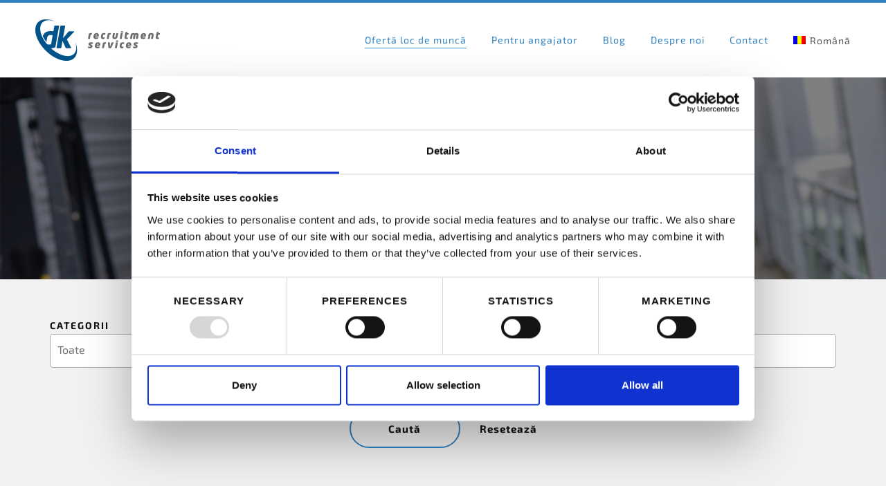

--- FILE ---
content_type: text/html; charset=UTF-8
request_url: https://dkrs.eu/ro/oferta-loc-de-munca/
body_size: 66874
content:
<!DOCTYPE html>
<html data-wf-page="5d3998b1872e33e572b6215a" data-wf-site="5d3998b1872e330ebfb62158" lang="ro-RO">
<head>
	<script id="Cookiebot" src="https://consent.cookiebot.com/uc.js" data-cbid="3f4af7b1-1ea9-4781-bcc0-5a7195b9a6a7" data-blockingmode="auto" type="text/javascript"></script>
	
	<!-- Google Tag Manager -->
<script>(function(w,d,s,l,i){w[l]=w[l]||[];w[l].push({'gtm.start':
new Date().getTime(),event:'gtm.js'});var f=d.getElementsByTagName(s)[0],
j=d.createElement(s),dl=l!='dataLayer'?'&l='+l:'';j.async=true;j.src=
'https://www.googletagmanager.com/gtm.js?id='+i+dl;f.parentNode.insertBefore(j,f);
})(window,document,'script','dataLayer','GTM-539B3FZ');</script>
	<!-- End Google Tag Manager -->

		<meta charset="UTF-8">
	<meta content="width=device-width, initial-scale=1" name="viewport">
	<link rel="profile" href="https://gmpg.org/xfn/11">

	<meta name='robots' content='index, follow, max-image-preview:large, max-snippet:-1, max-video-preview:-1' />

	<!-- This site is optimized with the Yoast SEO plugin v26.7 - https://yoast.com/wordpress/plugins/seo/ -->
	<title>Ofertă loc de muncă - DK Recruitment Services</title>
<link data-rocket-preload as="style" href="https://fonts.googleapis.com/css?family=Exo%202%3A400%2C400i%2C700%2C700i&#038;subset=latin-ext&#038;display=swap" rel="preload">
<link href="https://fonts.googleapis.com/css?family=Exo%202%3A400%2C400i%2C700%2C700i&#038;subset=latin-ext&#038;display=swap" media="print" onload="this.media=&#039;all&#039;" rel="stylesheet">
<style id="wpr-usedcss">img:is([sizes=auto i],[sizes^="auto," i]){contain-intrinsic-size:3000px 1500px}input:-webkit-autofill{-webkit-box-shadow:0 0 0 30px #fff inset}img.emoji{display:inline!important;border:none!important;box-shadow:none!important;height:1em!important;width:1em!important;margin:0 .07em!important;vertical-align:-.1em!important;background:0 0!important;padding:0!important}:where(.wp-block-button__link){border-radius:9999px;box-shadow:none;padding:calc(.667em + 2px) calc(1.333em + 2px);text-decoration:none}:root :where(.wp-block-button .wp-block-button__link.is-style-outline),:root :where(.wp-block-button.is-style-outline>.wp-block-button__link){border:2px solid;padding:.667em 1.333em}:root :where(.wp-block-button .wp-block-button__link.is-style-outline:not(.has-text-color)),:root :where(.wp-block-button.is-style-outline>.wp-block-button__link:not(.has-text-color)){color:currentColor}:root :where(.wp-block-button .wp-block-button__link.is-style-outline:not(.has-background)),:root :where(.wp-block-button.is-style-outline>.wp-block-button__link:not(.has-background)){background-color:initial;background-image:none}:where(.wp-block-calendar table:not(.has-background) th){background:#ddd}:where(.wp-block-columns){margin-bottom:1.75em}:where(.wp-block-columns.has-background){padding:1.25em 2.375em}:where(.wp-block-post-comments input[type=submit]){border:none}:where(.wp-block-cover-image:not(.has-text-color)),:where(.wp-block-cover:not(.has-text-color)){color:#fff}:where(.wp-block-cover-image.is-light:not(.has-text-color)),:where(.wp-block-cover.is-light:not(.has-text-color)){color:#000}:root :where(.wp-block-cover h1:not(.has-text-color)),:root :where(.wp-block-cover h2:not(.has-text-color)),:root :where(.wp-block-cover h3:not(.has-text-color)),:root :where(.wp-block-cover h4:not(.has-text-color)),:root :where(.wp-block-cover h5:not(.has-text-color)),:root :where(.wp-block-cover h6:not(.has-text-color)),:root :where(.wp-block-cover p:not(.has-text-color)){color:inherit}:where(.wp-block-file){margin-bottom:1.5em}:where(.wp-block-file__button){border-radius:2em;display:inline-block;padding:.5em 1em}:where(.wp-block-file__button):is(a):active,:where(.wp-block-file__button):is(a):focus,:where(.wp-block-file__button):is(a):hover,:where(.wp-block-file__button):is(a):visited{box-shadow:none;color:#fff;opacity:.85;text-decoration:none}:where(.wp-block-group.wp-block-group-is-layout-constrained){position:relative}:root :where(.wp-block-image.is-style-rounded img,.wp-block-image .is-style-rounded img){border-radius:9999px}:where(.wp-block-latest-comments:not([style*=line-height] .wp-block-latest-comments__comment)){line-height:1.1}:where(.wp-block-latest-comments:not([style*=line-height] .wp-block-latest-comments__comment-excerpt p)){line-height:1.8}:root :where(.wp-block-latest-posts.is-grid){padding:0}:root :where(.wp-block-latest-posts.wp-block-latest-posts__list){padding-left:0}ul{box-sizing:border-box}:root :where(.wp-block-list.has-background){padding:1.25em 2.375em}:where(.wp-block-navigation.has-background .wp-block-navigation-item a:not(.wp-element-button)),:where(.wp-block-navigation.has-background .wp-block-navigation-submenu a:not(.wp-element-button)){padding:.5em 1em}:where(.wp-block-navigation .wp-block-navigation__submenu-container .wp-block-navigation-item a:not(.wp-element-button)),:where(.wp-block-navigation .wp-block-navigation__submenu-container .wp-block-navigation-submenu a:not(.wp-element-button)),:where(.wp-block-navigation .wp-block-navigation__submenu-container .wp-block-navigation-submenu button.wp-block-navigation-item__content),:where(.wp-block-navigation .wp-block-navigation__submenu-container .wp-block-pages-list__item button.wp-block-navigation-item__content){padding:.5em 1em}:root :where(p.has-background){padding:1.25em 2.375em}:where(p.has-text-color:not(.has-link-color)) a{color:inherit}:where(.wp-block-post-comments-form) input:not([type=submit]),:where(.wp-block-post-comments-form) textarea{border:1px solid #949494;font-family:inherit;font-size:1em}:where(.wp-block-post-comments-form) input:where(:not([type=submit]):not([type=checkbox])),:where(.wp-block-post-comments-form) textarea{padding:calc(.667em + 2px)}:where(.wp-block-post-excerpt){box-sizing:border-box;margin-bottom:var(--wp--style--block-gap);margin-top:var(--wp--style--block-gap)}:where(.wp-block-preformatted.has-background){padding:1.25em 2.375em}:where(.wp-block-search__button){border:1px solid #ccc;padding:6px 10px}:where(.wp-block-search__input){font-family:inherit;font-size:inherit;font-style:inherit;font-weight:inherit;letter-spacing:inherit;line-height:inherit;text-transform:inherit}:where(.wp-block-search__button-inside .wp-block-search__inside-wrapper){border:1px solid #949494;box-sizing:border-box;padding:4px}:where(.wp-block-search__button-inside .wp-block-search__inside-wrapper) .wp-block-search__input{border:none;border-radius:0;padding:0 4px}:where(.wp-block-search__button-inside .wp-block-search__inside-wrapper) .wp-block-search__input:focus{outline:0}:where(.wp-block-search__button-inside .wp-block-search__inside-wrapper) :where(.wp-block-search__button){padding:4px 8px}:root :where(.wp-block-separator.is-style-dots){height:auto;line-height:1;text-align:center}:root :where(.wp-block-separator.is-style-dots):before{color:currentColor;content:"···";font-family:serif;font-size:1.5em;letter-spacing:2em;padding-left:2em}:root :where(.wp-block-site-logo.is-style-rounded){border-radius:9999px}:where(.wp-block-social-links:not(.is-style-logos-only)) .wp-social-link{background-color:#f0f0f0;color:#444}:where(.wp-block-social-links:not(.is-style-logos-only)) .wp-social-link-amazon{background-color:#f90;color:#fff}:where(.wp-block-social-links:not(.is-style-logos-only)) .wp-social-link-bandcamp{background-color:#1ea0c3;color:#fff}:where(.wp-block-social-links:not(.is-style-logos-only)) .wp-social-link-behance{background-color:#0757fe;color:#fff}:where(.wp-block-social-links:not(.is-style-logos-only)) .wp-social-link-bluesky{background-color:#0a7aff;color:#fff}:where(.wp-block-social-links:not(.is-style-logos-only)) .wp-social-link-codepen{background-color:#1e1f26;color:#fff}:where(.wp-block-social-links:not(.is-style-logos-only)) .wp-social-link-deviantart{background-color:#02e49b;color:#fff}:where(.wp-block-social-links:not(.is-style-logos-only)) .wp-social-link-discord{background-color:#5865f2;color:#fff}:where(.wp-block-social-links:not(.is-style-logos-only)) .wp-social-link-dribbble{background-color:#e94c89;color:#fff}:where(.wp-block-social-links:not(.is-style-logos-only)) .wp-social-link-dropbox{background-color:#4280ff;color:#fff}:where(.wp-block-social-links:not(.is-style-logos-only)) .wp-social-link-etsy{background-color:#f45800;color:#fff}:where(.wp-block-social-links:not(.is-style-logos-only)) .wp-social-link-facebook{background-color:#0866ff;color:#fff}:where(.wp-block-social-links:not(.is-style-logos-only)) .wp-social-link-fivehundredpx{background-color:#000;color:#fff}:where(.wp-block-social-links:not(.is-style-logos-only)) .wp-social-link-flickr{background-color:#0461dd;color:#fff}:where(.wp-block-social-links:not(.is-style-logos-only)) .wp-social-link-foursquare{background-color:#e65678;color:#fff}:where(.wp-block-social-links:not(.is-style-logos-only)) .wp-social-link-github{background-color:#24292d;color:#fff}:where(.wp-block-social-links:not(.is-style-logos-only)) .wp-social-link-goodreads{background-color:#eceadd;color:#382110}:where(.wp-block-social-links:not(.is-style-logos-only)) .wp-social-link-google{background-color:#ea4434;color:#fff}:where(.wp-block-social-links:not(.is-style-logos-only)) .wp-social-link-gravatar{background-color:#1d4fc4;color:#fff}:where(.wp-block-social-links:not(.is-style-logos-only)) .wp-social-link-instagram{background-color:#f00075;color:#fff}:where(.wp-block-social-links:not(.is-style-logos-only)) .wp-social-link-lastfm{background-color:#e21b24;color:#fff}:where(.wp-block-social-links:not(.is-style-logos-only)) .wp-social-link-linkedin{background-color:#0d66c2;color:#fff}:where(.wp-block-social-links:not(.is-style-logos-only)) .wp-social-link-mastodon{background-color:#3288d4;color:#fff}:where(.wp-block-social-links:not(.is-style-logos-only)) .wp-social-link-medium{background-color:#000;color:#fff}:where(.wp-block-social-links:not(.is-style-logos-only)) .wp-social-link-meetup{background-color:#f6405f;color:#fff}:where(.wp-block-social-links:not(.is-style-logos-only)) .wp-social-link-patreon{background-color:#000;color:#fff}:where(.wp-block-social-links:not(.is-style-logos-only)) .wp-social-link-pinterest{background-color:#e60122;color:#fff}:where(.wp-block-social-links:not(.is-style-logos-only)) .wp-social-link-pocket{background-color:#ef4155;color:#fff}:where(.wp-block-social-links:not(.is-style-logos-only)) .wp-social-link-reddit{background-color:#ff4500;color:#fff}:where(.wp-block-social-links:not(.is-style-logos-only)) .wp-social-link-skype{background-color:#0478d7;color:#fff}:where(.wp-block-social-links:not(.is-style-logos-only)) .wp-social-link-snapchat{background-color:#fefc00;color:#fff;stroke:#000}:where(.wp-block-social-links:not(.is-style-logos-only)) .wp-social-link-soundcloud{background-color:#ff5600;color:#fff}:where(.wp-block-social-links:not(.is-style-logos-only)) .wp-social-link-spotify{background-color:#1bd760;color:#fff}:where(.wp-block-social-links:not(.is-style-logos-only)) .wp-social-link-telegram{background-color:#2aabee;color:#fff}:where(.wp-block-social-links:not(.is-style-logos-only)) .wp-social-link-threads{background-color:#000;color:#fff}:where(.wp-block-social-links:not(.is-style-logos-only)) .wp-social-link-tiktok{background-color:#000;color:#fff}:where(.wp-block-social-links:not(.is-style-logos-only)) .wp-social-link-tumblr{background-color:#011835;color:#fff}:where(.wp-block-social-links:not(.is-style-logos-only)) .wp-social-link-twitch{background-color:#6440a4;color:#fff}:where(.wp-block-social-links:not(.is-style-logos-only)) .wp-social-link-twitter{background-color:#1da1f2;color:#fff}:where(.wp-block-social-links:not(.is-style-logos-only)) .wp-social-link-vimeo{background-color:#1eb7ea;color:#fff}:where(.wp-block-social-links:not(.is-style-logos-only)) .wp-social-link-vk{background-color:#4680c2;color:#fff}:where(.wp-block-social-links:not(.is-style-logos-only)) .wp-social-link-wordpress{background-color:#3499cd;color:#fff}:where(.wp-block-social-links:not(.is-style-logos-only)) .wp-social-link-whatsapp{background-color:#25d366;color:#fff}:where(.wp-block-social-links:not(.is-style-logos-only)) .wp-social-link-x{background-color:#000;color:#fff}:where(.wp-block-social-links:not(.is-style-logos-only)) .wp-social-link-yelp{background-color:#d32422;color:#fff}:where(.wp-block-social-links:not(.is-style-logos-only)) .wp-social-link-youtube{background-color:red;color:#fff}:where(.wp-block-social-links.is-style-logos-only) .wp-social-link{background:0 0}:where(.wp-block-social-links.is-style-logos-only) .wp-social-link svg{height:1.25em;width:1.25em}:where(.wp-block-social-links.is-style-logos-only) .wp-social-link-amazon{color:#f90}:where(.wp-block-social-links.is-style-logos-only) .wp-social-link-bandcamp{color:#1ea0c3}:where(.wp-block-social-links.is-style-logos-only) .wp-social-link-behance{color:#0757fe}:where(.wp-block-social-links.is-style-logos-only) .wp-social-link-bluesky{color:#0a7aff}:where(.wp-block-social-links.is-style-logos-only) .wp-social-link-codepen{color:#1e1f26}:where(.wp-block-social-links.is-style-logos-only) .wp-social-link-deviantart{color:#02e49b}:where(.wp-block-social-links.is-style-logos-only) .wp-social-link-discord{color:#5865f2}:where(.wp-block-social-links.is-style-logos-only) .wp-social-link-dribbble{color:#e94c89}:where(.wp-block-social-links.is-style-logos-only) .wp-social-link-dropbox{color:#4280ff}:where(.wp-block-social-links.is-style-logos-only) .wp-social-link-etsy{color:#f45800}:where(.wp-block-social-links.is-style-logos-only) .wp-social-link-facebook{color:#0866ff}:where(.wp-block-social-links.is-style-logos-only) .wp-social-link-fivehundredpx{color:#000}:where(.wp-block-social-links.is-style-logos-only) .wp-social-link-flickr{color:#0461dd}:where(.wp-block-social-links.is-style-logos-only) .wp-social-link-foursquare{color:#e65678}:where(.wp-block-social-links.is-style-logos-only) .wp-social-link-github{color:#24292d}:where(.wp-block-social-links.is-style-logos-only) .wp-social-link-goodreads{color:#382110}:where(.wp-block-social-links.is-style-logos-only) .wp-social-link-google{color:#ea4434}:where(.wp-block-social-links.is-style-logos-only) .wp-social-link-gravatar{color:#1d4fc4}:where(.wp-block-social-links.is-style-logos-only) .wp-social-link-instagram{color:#f00075}:where(.wp-block-social-links.is-style-logos-only) .wp-social-link-lastfm{color:#e21b24}:where(.wp-block-social-links.is-style-logos-only) .wp-social-link-linkedin{color:#0d66c2}:where(.wp-block-social-links.is-style-logos-only) .wp-social-link-mastodon{color:#3288d4}:where(.wp-block-social-links.is-style-logos-only) .wp-social-link-medium{color:#000}:where(.wp-block-social-links.is-style-logos-only) .wp-social-link-meetup{color:#f6405f}:where(.wp-block-social-links.is-style-logos-only) .wp-social-link-patreon{color:#000}:where(.wp-block-social-links.is-style-logos-only) .wp-social-link-pinterest{color:#e60122}:where(.wp-block-social-links.is-style-logos-only) .wp-social-link-pocket{color:#ef4155}:where(.wp-block-social-links.is-style-logos-only) .wp-social-link-reddit{color:#ff4500}:where(.wp-block-social-links.is-style-logos-only) .wp-social-link-skype{color:#0478d7}:where(.wp-block-social-links.is-style-logos-only) .wp-social-link-snapchat{color:#fff;stroke:#000}:where(.wp-block-social-links.is-style-logos-only) .wp-social-link-soundcloud{color:#ff5600}:where(.wp-block-social-links.is-style-logos-only) .wp-social-link-spotify{color:#1bd760}:where(.wp-block-social-links.is-style-logos-only) .wp-social-link-telegram{color:#2aabee}:where(.wp-block-social-links.is-style-logos-only) .wp-social-link-threads{color:#000}:where(.wp-block-social-links.is-style-logos-only) .wp-social-link-tiktok{color:#000}:where(.wp-block-social-links.is-style-logos-only) .wp-social-link-tumblr{color:#011835}:where(.wp-block-social-links.is-style-logos-only) .wp-social-link-twitch{color:#6440a4}:where(.wp-block-social-links.is-style-logos-only) .wp-social-link-twitter{color:#1da1f2}:where(.wp-block-social-links.is-style-logos-only) .wp-social-link-vimeo{color:#1eb7ea}:where(.wp-block-social-links.is-style-logos-only) .wp-social-link-vk{color:#4680c2}:where(.wp-block-social-links.is-style-logos-only) .wp-social-link-whatsapp{color:#25d366}:where(.wp-block-social-links.is-style-logos-only) .wp-social-link-wordpress{color:#3499cd}:where(.wp-block-social-links.is-style-logos-only) .wp-social-link-x{color:#000}:where(.wp-block-social-links.is-style-logos-only) .wp-social-link-yelp{color:#d32422}:where(.wp-block-social-links.is-style-logos-only) .wp-social-link-youtube{color:red}:root :where(.wp-block-social-links .wp-social-link a){padding:.25em}:root :where(.wp-block-social-links.is-style-logos-only .wp-social-link a){padding:0}:root :where(.wp-block-social-links.is-style-pill-shape .wp-social-link a){padding-left:.6666666667em;padding-right:.6666666667em}:root :where(.wp-block-tag-cloud.is-style-outline){display:flex;flex-wrap:wrap;gap:1ch}:root :where(.wp-block-tag-cloud.is-style-outline a){border:1px solid;font-size:unset!important;margin-right:0;padding:1ch 2ch;text-decoration:none!important}:root :where(.wp-block-table-of-contents){box-sizing:border-box}:where(.wp-block-term-description){box-sizing:border-box;margin-bottom:var(--wp--style--block-gap);margin-top:var(--wp--style--block-gap)}:where(pre.wp-block-verse){font-family:inherit}:root{--wp--preset--font-size--normal:16px;--wp--preset--font-size--huge:42px}html :where(.has-border-color){border-style:solid}html :where([style*=border-top-color]){border-top-style:solid}html :where([style*=border-right-color]){border-right-style:solid}html :where([style*=border-bottom-color]){border-bottom-style:solid}html :where([style*=border-left-color]){border-left-style:solid}html :where([style*=border-width]){border-style:solid}html :where([style*=border-top-width]){border-top-style:solid}html :where([style*=border-right-width]){border-right-style:solid}html :where([style*=border-bottom-width]){border-bottom-style:solid}html :where([style*=border-left-width]){border-left-style:solid}html :where(img[class*=wp-image-]){height:auto;max-width:100%}:where(figure){margin:0 0 1em}html :where(.is-position-sticky){--wp-admin--admin-bar--position-offset:var(--wp-admin--admin-bar--height,0px)}@media screen and (max-width:600px){html :where(.is-position-sticky){--wp-admin--admin-bar--position-offset:0px}}:root{--fa-font-solid:normal 900 1em/1 "Font Awesome 6 Free";--fa-font-regular:normal 400 1em/1 "Font Awesome 6 Free";--fa-font-light:normal 300 1em/1 "Font Awesome 6 Pro";--fa-font-thin:normal 100 1em/1 "Font Awesome 6 Pro";--fa-font-duotone:normal 900 1em/1 "Font Awesome 6 Duotone";--fa-font-brands:normal 400 1em/1 "Font Awesome 6 Brands";--fa-font-sharp-solid:normal 900 1em/1 "Font Awesome 6 Sharp";--fa-font-sharp-regular:normal 400 1em/1 "Font Awesome 6 Sharp";--fa-font-sharp-light:normal 300 1em/1 "Font Awesome 6 Sharp";--fa-font-sharp-thin:normal 100 1em/1 "Font Awesome 6 Sharp";--fa-font-sharp-duotone-solid:normal 900 1em/1 "Font Awesome 6 Sharp Duotone"}:root{--wp--preset--aspect-ratio--square:1;--wp--preset--aspect-ratio--4-3:4/3;--wp--preset--aspect-ratio--3-4:3/4;--wp--preset--aspect-ratio--3-2:3/2;--wp--preset--aspect-ratio--2-3:2/3;--wp--preset--aspect-ratio--16-9:16/9;--wp--preset--aspect-ratio--9-16:9/16;--wp--preset--color--black:#000000;--wp--preset--color--cyan-bluish-gray:#abb8c3;--wp--preset--color--white:#ffffff;--wp--preset--color--pale-pink:#f78da7;--wp--preset--color--vivid-red:#cf2e2e;--wp--preset--color--luminous-vivid-orange:#ff6900;--wp--preset--color--luminous-vivid-amber:#fcb900;--wp--preset--color--light-green-cyan:#7bdcb5;--wp--preset--color--vivid-green-cyan:#00d084;--wp--preset--color--pale-cyan-blue:#8ed1fc;--wp--preset--color--vivid-cyan-blue:#0693e3;--wp--preset--color--vivid-purple:#9b51e0;--wp--preset--gradient--vivid-cyan-blue-to-vivid-purple:linear-gradient(135deg,rgba(6, 147, 227, 1) 0%,rgb(155, 81, 224) 100%);--wp--preset--gradient--light-green-cyan-to-vivid-green-cyan:linear-gradient(135deg,rgb(122, 220, 180) 0%,rgb(0, 208, 130) 100%);--wp--preset--gradient--luminous-vivid-amber-to-luminous-vivid-orange:linear-gradient(135deg,rgba(252, 185, 0, 1) 0%,rgba(255, 105, 0, 1) 100%);--wp--preset--gradient--luminous-vivid-orange-to-vivid-red:linear-gradient(135deg,rgba(255, 105, 0, 1) 0%,rgb(207, 46, 46) 100%);--wp--preset--gradient--very-light-gray-to-cyan-bluish-gray:linear-gradient(135deg,rgb(238, 238, 238) 0%,rgb(169, 184, 195) 100%);--wp--preset--gradient--cool-to-warm-spectrum:linear-gradient(135deg,rgb(74, 234, 220) 0%,rgb(151, 120, 209) 20%,rgb(207, 42, 186) 40%,rgb(238, 44, 130) 60%,rgb(251, 105, 98) 80%,rgb(254, 248, 76) 100%);--wp--preset--gradient--blush-light-purple:linear-gradient(135deg,rgb(255, 206, 236) 0%,rgb(152, 150, 240) 100%);--wp--preset--gradient--blush-bordeaux:linear-gradient(135deg,rgb(254, 205, 165) 0%,rgb(254, 45, 45) 50%,rgb(107, 0, 62) 100%);--wp--preset--gradient--luminous-dusk:linear-gradient(135deg,rgb(255, 203, 112) 0%,rgb(199, 81, 192) 50%,rgb(65, 88, 208) 100%);--wp--preset--gradient--pale-ocean:linear-gradient(135deg,rgb(255, 245, 203) 0%,rgb(182, 227, 212) 50%,rgb(51, 167, 181) 100%);--wp--preset--gradient--electric-grass:linear-gradient(135deg,rgb(202, 248, 128) 0%,rgb(113, 206, 126) 100%);--wp--preset--gradient--midnight:linear-gradient(135deg,rgb(2, 3, 129) 0%,rgb(40, 116, 252) 100%);--wp--preset--font-size--small:13px;--wp--preset--font-size--medium:20px;--wp--preset--font-size--large:36px;--wp--preset--font-size--x-large:42px;--wp--preset--spacing--20:0.44rem;--wp--preset--spacing--30:0.67rem;--wp--preset--spacing--40:1rem;--wp--preset--spacing--50:1.5rem;--wp--preset--spacing--60:2.25rem;--wp--preset--spacing--70:3.38rem;--wp--preset--spacing--80:5.06rem;--wp--preset--shadow--natural:6px 6px 9px rgba(0, 0, 0, .2);--wp--preset--shadow--deep:12px 12px 50px rgba(0, 0, 0, .4);--wp--preset--shadow--sharp:6px 6px 0px rgba(0, 0, 0, .2);--wp--preset--shadow--outlined:6px 6px 0px -3px rgba(255, 255, 255, 1),6px 6px rgba(0, 0, 0, 1);--wp--preset--shadow--crisp:6px 6px 0px rgba(0, 0, 0, 1)}:where(.is-layout-flex){gap:.5em}:where(.is-layout-grid){gap:.5em}:where(.wp-block-post-template.is-layout-flex){gap:1.25em}:where(.wp-block-post-template.is-layout-grid){gap:1.25em}:where(.wp-block-columns.is-layout-flex){gap:2em}:where(.wp-block-columns.is-layout-grid){gap:2em}:root :where(.wp-block-pullquote){font-size:1.5em;line-height:1.6}a.e2pdf-download-progress,a.e2pdf-download-progress:focus,a.e2pdf-download-progress:hover,a.e2pdf-download-progress:link,a.e2pdf-download-progress:visited{color:grey;text-decoration:none;pointer-events:none;background:repeating-linear-gradient(45deg,rgba(128,128,128,.7) 0,rgba(128,128,128,.7) 10px,rgba(255,255,255,.7) 10px,rgba(255,255,255,.7) 20px);background-size:200% 200%;animation:1.5s linear infinite e2pdf-download-animation}@keyframes e2pdf-download-animation{0%{background-position:0 0}100%{background-position:100% 100%}}.wpml-ls-menu-item .wpml-ls-flag{display:inline;vertical-align:baseline}.wpml-ls-menu-item .wpml-ls-flag+span{margin-left:.3em}.rtl .wpml-ls-menu-item .wpml-ls-flag+span{margin-left:0;margin-right:.3em}ul .wpml-ls-menu-item a{display:flex;align-items:center}@font-face{font-display:swap;font-family:dashicons;src:url("https://dkrs.eu/wp-includes/fonts/dashicons.eot?99ac726223c749443b642ce33df8b800");src:url("https://dkrs.eu/wp-includes/fonts/dashicons.eot?99ac726223c749443b642ce33df8b800#iefix") format("embedded-opentype"),url("[data-uri]") format("woff"),url("https://dkrs.eu/wp-includes/fonts/dashicons.ttf?99ac726223c749443b642ce33df8b800") format("truetype");font-weight:400;font-style:normal}.dashicons{font-family:dashicons;display:inline-block;line-height:1;font-weight:400;font-style:normal;speak:never;text-decoration:inherit;text-transform:none;text-rendering:auto;-webkit-font-smoothing:antialiased;-moz-osx-font-smoothing:grayscale;width:20px;height:20px;font-size:20px;vertical-align:top;text-align:center;transition:color .1s ease-in}.dashicons-admin-site-alt:before{content:"\f11d"}.dashicons-calendar-alt:before{content:"\f508"}.dashicons-category:before{content:"\f318"}.dashicons-clock:before{content:"\f469"}.dashicons-format-status:before{content:"\f130"}.select2-container{box-sizing:border-box;display:inline-block;margin:0;position:relative;vertical-align:middle}.select2-container .select2-selection--single{box-sizing:border-box;cursor:pointer;display:block;height:28px;user-select:none;-webkit-user-select:none}.select2-container .select2-selection--single .select2-selection__rendered{display:block;padding-left:8px;padding-right:20px;overflow:hidden;text-overflow:ellipsis;white-space:nowrap}.select2-container .select2-selection--single .select2-selection__clear{position:relative}.select2-container[dir=rtl] .select2-selection--single .select2-selection__rendered{padding-right:8px;padding-left:20px}.select2-container .select2-selection--multiple{box-sizing:border-box;cursor:pointer;display:block;min-height:32px;user-select:none;-webkit-user-select:none}.select2-container .select2-selection--multiple .select2-selection__rendered{display:inline-block;overflow:hidden;padding-left:8px;text-overflow:ellipsis;white-space:nowrap}.select2-container .select2-search--inline{float:left}.select2-container .select2-search--inline .select2-search__field{box-sizing:border-box;border:none;font-size:100%;margin-top:5px;padding:0}.select2-container .select2-search--inline .select2-search__field::-webkit-search-cancel-button{-webkit-appearance:none}.select2-dropdown{background-color:#fff;border:1px solid #aaa;border-radius:4px;box-sizing:border-box;display:block;position:absolute;left:-100000px;width:100%;z-index:1051}.select2-results{display:block}.select2-results__options{list-style:none;margin:0;padding:0}.select2-results__option{padding:6px;user-select:none;-webkit-user-select:none}.select2-results__option[aria-selected]{cursor:pointer}.select2-container--open .select2-dropdown{left:0}.select2-container--open .select2-dropdown--above{border-bottom:none;border-bottom-left-radius:0;border-bottom-right-radius:0}.select2-container--open .select2-dropdown--below{border-top:none;border-top-left-radius:0;border-top-right-radius:0}.select2-search--dropdown{display:block;padding:4px}.select2-search--dropdown .select2-search__field{padding:4px;width:100%;box-sizing:border-box}.select2-search--dropdown .select2-search__field::-webkit-search-cancel-button{-webkit-appearance:none}.select2-search--dropdown.select2-search--hide{display:none}.select2-close-mask{border:0;margin:0;padding:0;display:block;position:fixed;left:0;top:0;min-height:100%;min-width:100%;height:auto;width:auto;opacity:0;z-index:99;background-color:#fff}.select2-hidden-accessible{border:0!important;clip:rect(0 0 0 0)!important;-webkit-clip-path:inset(50%)!important;clip-path:inset(50%)!important;height:1px!important;overflow:hidden!important;padding:0!important;position:absolute!important;width:1px!important;white-space:nowrap!important}.select2-container--default .select2-selection--single{background-color:#fff;border:1px solid #aaa;border-radius:4px}.select2-container--default .select2-selection--single .select2-selection__rendered{color:#444;line-height:28px}.select2-container--default .select2-selection--single .select2-selection__clear{cursor:pointer;float:right;font-weight:700}.select2-container--default .select2-selection--single .select2-selection__placeholder{color:#999}.select2-container--default .select2-selection--single .select2-selection__arrow{height:26px;position:absolute;top:1px;right:1px;width:20px}.select2-container--default .select2-selection--single .select2-selection__arrow b{border-color:#888 transparent transparent;border-style:solid;border-width:5px 4px 0;height:0;left:50%;margin-left:-4px;margin-top:-2px;position:absolute;top:50%;width:0}.select2-container--default[dir=rtl] .select2-selection--single .select2-selection__clear{float:left}.select2-container--default[dir=rtl] .select2-selection--single .select2-selection__arrow{left:1px;right:auto}.select2-container--default.select2-container--disabled .select2-selection--single{background-color:#eee;cursor:default}.select2-container--default.select2-container--disabled .select2-selection--single .select2-selection__clear{display:none}.select2-container--default.select2-container--open .select2-selection--single .select2-selection__arrow b{border-color:transparent transparent #888;border-width:0 4px 5px}.select2-container--default .select2-selection--multiple{background-color:#fff;border:1px solid #aaa;border-radius:4px;cursor:text}.select2-container--default .select2-selection--multiple .select2-selection__rendered{box-sizing:border-box;list-style:none;margin:0;padding:0 5px;width:100%}.select2-container--default .select2-selection--multiple .select2-selection__rendered li{list-style:none}.select2-container--default .select2-selection--multiple .select2-selection__clear{cursor:pointer;float:right;font-weight:700;margin-top:5px;margin-right:10px;padding:1px}.select2-container--default .select2-selection--multiple .select2-selection__choice{background-color:#e4e4e4;border:1px solid #aaa;border-radius:4px;cursor:default;float:left;margin-right:5px;margin-top:5px;padding:0 5px}.select2-container--default .select2-selection--multiple .select2-selection__choice__remove{color:#999;cursor:pointer;display:inline-block;font-weight:700;margin-right:2px}.select2-container--default .select2-selection--multiple .select2-selection__choice__remove:hover{color:#333}.select2-container--default[dir=rtl] .select2-selection--multiple .select2-search--inline,.select2-container--default[dir=rtl] .select2-selection--multiple .select2-selection__choice{float:right}.select2-container--default[dir=rtl] .select2-selection--multiple .select2-selection__choice{margin-left:5px;margin-right:auto}.select2-container--default[dir=rtl] .select2-selection--multiple .select2-selection__choice__remove{margin-left:2px;margin-right:auto}.select2-container--default.select2-container--focus .select2-selection--multiple{border:1px solid #000;outline:0}.select2-container--default.select2-container--disabled .select2-selection--multiple{background-color:#eee;cursor:default}.select2-container--default.select2-container--disabled .select2-selection__choice__remove{display:none}.select2-container--default.select2-container--open.select2-container--above .select2-selection--multiple,.select2-container--default.select2-container--open.select2-container--above .select2-selection--single{border-top-left-radius:0;border-top-right-radius:0}.select2-container--default.select2-container--open.select2-container--below .select2-selection--multiple,.select2-container--default.select2-container--open.select2-container--below .select2-selection--single{border-bottom-left-radius:0;border-bottom-right-radius:0}.select2-container--default .select2-search--dropdown .select2-search__field{border:1px solid #aaa}.select2-container--default .select2-search--inline .select2-search__field{background:0 0;border:none;outline:0;box-shadow:none;-webkit-appearance:textfield}.select2-container--default .select2-results>.select2-results__options{max-height:200px;overflow-y:auto}.select2-container--default .select2-results__option[role=group]{padding:0}.select2-container--default .select2-results__option[aria-disabled=true]{color:#999}.select2-container--default .select2-results__option[aria-selected=true]{background-color:#ddd}.select2-container--default .select2-results__option .select2-results__option{padding-left:1em}.select2-container--default .select2-results__option .select2-results__option .select2-results__group{padding-left:0}.select2-container--default .select2-results__option .select2-results__option .select2-results__option{margin-left:-1em;padding-left:2em}.select2-container--default .select2-results__option .select2-results__option .select2-results__option .select2-results__option{margin-left:-2em;padding-left:3em}.select2-container--default .select2-results__option .select2-results__option .select2-results__option .select2-results__option .select2-results__option{margin-left:-3em;padding-left:4em}.select2-container--default .select2-results__option .select2-results__option .select2-results__option .select2-results__option .select2-results__option .select2-results__option{margin-left:-4em;padding-left:5em}.select2-container--default .select2-results__option .select2-results__option .select2-results__option .select2-results__option .select2-results__option .select2-results__option .select2-results__option{margin-left:-5em;padding-left:6em}.select2-container--default .select2-results__option--highlighted[aria-selected]{background-color:#5897fb;color:#fff}.select2-container--default .select2-results__group{cursor:default;display:block;padding:6px}.select2-container--classic .select2-selection--single{background-color:#f7f7f7;border:1px solid #aaa;border-radius:4px;outline:0;background-image:-webkit-linear-gradient(top,#fff 50%,#eee 100%);background-image:-o-linear-gradient(top,#fff 50%,#eee 100%);background-image:linear-gradient(to bottom,#fff 50%,#eee 100%);background-repeat:repeat-x}.select2-container--classic .select2-selection--single:focus{border:1px solid #5897fb}.select2-container--classic .select2-selection--single .select2-selection__rendered{color:#444;line-height:28px}.select2-container--classic .select2-selection--single .select2-selection__clear{cursor:pointer;float:right;font-weight:700;margin-right:10px}.select2-container--classic .select2-selection--single .select2-selection__placeholder{color:#999}.select2-container--classic .select2-selection--single .select2-selection__arrow{background-color:#ddd;border:none;border-left:1px solid #aaa;border-top-right-radius:4px;border-bottom-right-radius:4px;height:26px;position:absolute;top:1px;right:1px;width:20px;background-image:-webkit-linear-gradient(top,#eee 50%,#ccc 100%);background-image:-o-linear-gradient(top,#eee 50%,#ccc 100%);background-image:linear-gradient(to bottom,#eee 50%,#ccc 100%);background-repeat:repeat-x}.select2-container--classic .select2-selection--single .select2-selection__arrow b{border-color:#888 transparent transparent;border-style:solid;border-width:5px 4px 0;height:0;left:50%;margin-left:-4px;margin-top:-2px;position:absolute;top:50%;width:0}.select2-container--classic[dir=rtl] .select2-selection--single .select2-selection__clear{float:left}.select2-container--classic[dir=rtl] .select2-selection--single .select2-selection__arrow{border:none;border-right:1px solid #aaa;border-radius:0;border-top-left-radius:4px;border-bottom-left-radius:4px;left:1px;right:auto}.select2-container--classic.select2-container--open .select2-selection--single{border:1px solid #5897fb}.select2-container--classic.select2-container--open .select2-selection--single .select2-selection__arrow{background:0 0;border:none}.select2-container--classic.select2-container--open .select2-selection--single .select2-selection__arrow b{border-color:transparent transparent #888;border-width:0 4px 5px}.select2-container--classic.select2-container--open.select2-container--above .select2-selection--single{border-top:none;border-top-left-radius:0;border-top-right-radius:0;background-image:-webkit-linear-gradient(top,#fff 0,#eee 50%);background-image:-o-linear-gradient(top,#fff 0,#eee 50%);background-image:linear-gradient(to bottom,#fff 0,#eee 50%);background-repeat:repeat-x}.select2-container--classic.select2-container--open.select2-container--below .select2-selection--single{border-bottom:none;border-bottom-left-radius:0;border-bottom-right-radius:0;background-image:-webkit-linear-gradient(top,#eee 50%,#fff 100%);background-image:-o-linear-gradient(top,#eee 50%,#fff 100%);background-image:linear-gradient(to bottom,#eee 50%,#fff 100%);background-repeat:repeat-x}.select2-container--classic .select2-selection--multiple{background-color:#fff;border:1px solid #aaa;border-radius:4px;cursor:text;outline:0}.select2-container--classic .select2-selection--multiple:focus{border:1px solid #5897fb}.select2-container--classic .select2-selection--multiple .select2-selection__rendered{list-style:none;margin:0;padding:0 5px}.select2-container--classic .select2-selection--multiple .select2-selection__clear{display:none}.select2-container--classic .select2-selection--multiple .select2-selection__choice{background-color:#e4e4e4;border:1px solid #aaa;border-radius:4px;cursor:default;float:left;margin-right:5px;margin-top:5px;padding:0 5px}.select2-container--classic .select2-selection--multiple .select2-selection__choice__remove{color:#888;cursor:pointer;display:inline-block;font-weight:700;margin-right:2px}.select2-container--classic .select2-selection--multiple .select2-selection__choice__remove:hover{color:#555}.select2-container--classic[dir=rtl] .select2-selection--multiple .select2-selection__choice{float:right;margin-left:5px;margin-right:auto}.select2-container--classic[dir=rtl] .select2-selection--multiple .select2-selection__choice__remove{margin-left:2px;margin-right:auto}.select2-container--classic.select2-container--open .select2-selection--multiple{border:1px solid #5897fb}.select2-container--classic.select2-container--open.select2-container--above .select2-selection--multiple{border-top:none;border-top-left-radius:0;border-top-right-radius:0}.select2-container--classic.select2-container--open.select2-container--below .select2-selection--multiple{border-bottom:none;border-bottom-left-radius:0;border-bottom-right-radius:0}.select2-container--classic .select2-search--dropdown .select2-search__field{border:1px solid #aaa;outline:0}.select2-container--classic .select2-search--inline .select2-search__field{outline:0;box-shadow:none}.select2-container--classic .select2-dropdown{background-color:#fff;border:1px solid transparent}.select2-container--classic .select2-dropdown--above{border-bottom:none}.select2-container--classic .select2-dropdown--below{border-top:none}.select2-container--classic .select2-results>.select2-results__options{max-height:200px;overflow-y:auto}.select2-container--classic .select2-results__option[role=group]{padding:0}.select2-container--classic .select2-results__option[aria-disabled=true]{color:grey}.select2-container--classic .select2-results__option--highlighted[aria-selected]{background-color:#3875d7;color:#fff}.select2-container--classic .select2-results__group{cursor:default;display:block;padding:6px}.select2-container--classic.select2-container--open .select2-dropdown{border-color:#5897fb}html{font-family:sans-serif;-ms-text-size-adjust:100%;-webkit-text-size-adjust:100%}body{margin:0}figcaption,figure,menu,nav{display:block}canvas,progress,video{display:inline-block;vertical-align:baseline}[hidden],template{display:none}a{background-color:transparent}a:active,a:hover{outline:0}b,strong{font-weight:700}h1{font-size:2em;margin:.67em 0}small{font-size:80%}img{border:0}svg:not(:root){overflow:hidden}figure{margin:1em 40px}hr{box-sizing:content-box;height:0}code{font-family:monospace,monospace;font-size:1em}button,input,optgroup,select,textarea{color:inherit;font:inherit;margin:0}button{overflow:visible}button,select{text-transform:none}button,html input[type=button],input[type=reset]{-webkit-appearance:button;cursor:pointer}button[disabled],html input[disabled]{cursor:default}button::-moz-focus-inner,input::-moz-focus-inner{border:0;padding:0}input{line-height:normal}input[type=checkbox],input[type=radio]{box-sizing:border-box;padding:0}input[type=number]::-webkit-inner-spin-button,input[type=number]::-webkit-outer-spin-button{height:auto}input[type=search]{-webkit-appearance:none}input[type=search]::-webkit-search-cancel-button,input[type=search]::-webkit-search-decoration{-webkit-appearance:none}fieldset{border:1px solid silver;margin:0 2px;padding:.35em .625em .75em}legend{border:0;padding:0}textarea{overflow:auto}optgroup{font-weight:700}table{border-collapse:collapse;border-spacing:0}td,th{padding:0}*{-webkit-box-sizing:border-box;-moz-box-sizing:border-box;box-sizing:border-box}html{height:100%}body{margin:0;min-height:100%;background-color:#fff;font-family:Arial,sans-serif;font-size:14px;line-height:20px;color:#333}img{max-width:100%;height:auto;vertical-align:middle;display:inline-block}.w-inline-block{max-width:100%;display:inline-block}.w-button{display:inline-block;padding:9px 15px;background-color:#3898ec;color:#fff;border:0;line-height:inherit;text-decoration:none;cursor:pointer;border-radius:0}input.w-button{-webkit-appearance:button}.w-webflow-badge,.w-webflow-badge *{position:static;left:auto;top:auto;right:auto;bottom:auto;z-index:auto;display:block;visibility:visible;overflow:visible;overflow-x:visible;overflow-y:visible;box-sizing:border-box;width:auto;height:auto;max-height:none;max-width:none;min-height:0;min-width:0;margin:0;padding:0;float:none;clear:none;border:0 transparent;border-radius:0;background:0 0;background-image:none;background-position:0 0;background-size:auto auto;background-repeat:repeat;background-origin:padding-box;background-clip:border-box;background-attachment:scroll;background-color:transparent;box-shadow:none;opacity:1;transform:none;transition:none;direction:ltr;font-family:inherit;font-weight:inherit;color:inherit;font-size:inherit;line-height:inherit;font-style:inherit;font-variant:inherit;text-align:inherit;letter-spacing:inherit;text-decoration:inherit;text-indent:0;text-transform:inherit;list-style-type:disc;text-shadow:none;font-smoothing:auto;vertical-align:baseline;cursor:inherit;white-space:inherit;word-break:normal;word-spacing:normal;word-wrap:normal}.w-webflow-badge{position:fixed!important;display:inline-block!important;visibility:visible!important;opacity:1!important;z-index:2147483647!important;top:auto!important;right:12px!important;bottom:12px!important;left:auto!important;color:#aaadb0!important;background-color:#fff!important;border-radius:3px!important;padding:6px 8px 6px 6px!important;font-size:12px!important;opacity:1!important;line-height:14px!important;text-decoration:none!important;transform:none!important;margin:0!important;width:auto!important;height:auto!important;overflow:visible!important;white-space:nowrap;box-shadow:0 0 0 1px rgba(0,0,0,.1),0 1px 3px rgba(0,0,0,.1);cursor:pointer}.w-webflow-badge>img{display:inline-block!important;visibility:visible!important;opacity:1!important;vertical-align:middle!important}h1,h3{font-weight:700;margin-bottom:10px}h1{font-size:38px;line-height:44px;margin-top:20px}h3{font-size:24px;line-height:30px;margin-top:20px}p{margin-top:0;margin-bottom:10px}figure{margin:0;margin-bottom:10px}figcaption{margin-top:5px;text-align:center}ul{margin-top:0;margin-bottom:10px;padding-left:40px}fieldset{padding:0;margin:0;border:0}button,html input[type=button],input[type=reset]{border:0;cursor:pointer;-webkit-appearance:button}.w-form{margin:0 0 15px}.w-form-done{display:none;padding:20px;text-align:center;background-color:#ddd}.w-form-fail{display:none;margin-top:10px;padding:10px;background-color:#ffdede}label{display:block;margin-bottom:5px;font-weight:700}.w-input{display:block;width:100%;height:38px;padding:8px 12px;margin-bottom:10px;font-size:14px;line-height:1.428571429;color:#333;vertical-align:middle;background-color:#fff;border:1px solid #ccc}.w-input:-moz-placeholder{color:#999}.w-input::-moz-placeholder{color:#999;opacity:1}.w-input:-ms-input-placeholder{color:#999}.w-input::-webkit-input-placeholder{color:#999}.w-input:focus{border-color:#3898ec;outline:0}.w-input[disabled],fieldset[disabled] .w-input{cursor:not-allowed;background-color:#eee}textarea.w-input{height:auto}.w-file-upload{display:block;margin-bottom:10px}.w-file-upload-input{width:.1px;height:.1px;opacity:0;overflow:hidden;position:absolute;z-index:-100}.w-file-upload-default,.w-file-upload-success,.w-file-upload-uploading{display:inline-block;color:#333}.w-file-upload-error{display:block;margin-top:10px}.w-file-upload-file{display:flex;flex-grow:1;justify-content:space-between;margin:0;padding:8px 9px 8px 11px;border:1px solid #ccc;background-color:#fafafa}.w-file-upload-file-name{font-size:14px;font-weight:400;display:block}.w-file-remove-link{margin-top:3px;margin-left:10px;width:auto;height:auto;padding:3px;display:block;cursor:pointer}.w-file-upload-error-msg{display:inline-block;color:#ea384c;padding:2px 0}.w-file-upload-label{display:inline-block;font-size:14px;font-weight:400;cursor:pointer;margin:0;padding:8px 12px;border:1px solid #ccc;background-color:#fafafa}.w-container{margin-left:auto;margin-right:auto;max-width:940px}.w-container:after,.w-container:before{content:" ";display:table;grid-column-start:1;grid-row-start:1;grid-column-end:2;grid-row-end:2}.w-container:after{clear:both}.w-widget-map{width:100%;height:400px}.w-widget-map label{width:auto;display:inline}.w-widget-map img{max-width:inherit}.w-slider{position:relative;height:300px;text-align:center;background:#ddd;clear:both;-webkit-tap-highlight-color:transparent;tap-highlight-color:rgba(0,0,0,0)}.w-slider-mask{position:relative;display:block;overflow:hidden;z-index:1;left:0;right:0;height:100%;white-space:nowrap}.w-slide{position:relative;display:inline-block;vertical-align:top;width:100%;height:100%;white-space:normal;text-align:left}.w-slider-nav{position:absolute;z-index:2;top:auto;right:0;bottom:0;left:0;margin:auto;padding-top:10px;height:40px;text-align:center;-webkit-tap-highlight-color:transparent;tap-highlight-color:rgba(0,0,0,0)}.w-slider-nav.w-num>div{width:auto;height:auto;padding:.2em .5em;font-size:inherit;line-height:inherit}.w-slider-dot{position:relative;display:inline-block;width:1em;height:1em;background-color:rgba(255,255,255,.4);cursor:pointer;margin:0 3px .5em;transition:background-color .1s,color .1s}.w-slider-dot.w-active{background-color:#fff}.w-slider-arrow-left,.w-slider-arrow-right{position:absolute;width:80px;top:0;right:0;bottom:0;left:0;margin:auto;cursor:pointer;overflow:hidden;color:#fff;font-size:40px;-webkit-tap-highlight-color:transparent;tap-highlight-color:rgba(0,0,0,0);-webkit-user-select:none;-moz-user-select:none;-ms-user-select:none;user-select:none}.w-slider-arrow-left{z-index:3;right:auto}.w-slider-arrow-right{z-index:4;left:auto}.w-dropdown{display:inline-block;position:relative;text-align:left;margin-left:auto;margin-right:auto;z-index:900}.w-dropdown-link,.w-dropdown-toggle{position:relative;vertical-align:top;text-decoration:none;color:#222;padding:20px;text-align:left;margin-left:auto;margin-right:auto;white-space:nowrap}.w-dropdown-toggle{-webkit-user-select:none;-moz-user-select:none;-ms-user-select:none;user-select:none;display:inline-block;cursor:pointer;padding-right:40px}.w-dropdown-list{position:absolute;background:#ddd;display:none;min-width:100%}.w-dropdown-list.w--open{display:block}.w-dropdown-link{padding:10px 20px;display:block;color:#222}.w-dropdown-link.w--current{color:#0082f3}.w-nav[data-collapse=all] .w-dropdown,.w-nav[data-collapse=all] .w-dropdown-toggle{display:block}.w-nav[data-collapse=all] .w-dropdown-list{position:static}@media screen and (max-width:991px){.w-container{max-width:728px}.w-nav[data-collapse=medium] .w-dropdown,.w-nav[data-collapse=medium] .w-dropdown-toggle{display:block}.w-nav[data-collapse=medium] .w-dropdown-list{position:static}}.w-nav{position:relative;background:#ddd;z-index:1000}.w-nav:after,.w-nav:before{content:" ";display:table;grid-column-start:1;grid-row-start:1;grid-column-end:2;grid-row-end:2}.w-nav:after{clear:both}.w-nav-link{position:relative;display:inline-block;vertical-align:top;text-decoration:none;color:#222;padding:20px;text-align:left;margin-left:auto;margin-right:auto}.w-nav-link.w--current{color:#0082f3}.w-nav-menu{position:relative;float:right}.w--nav-menu-open{display:block!important;position:absolute;top:100%;left:0;right:0;background:#c8c8c8;text-align:center;overflow:visible;min-width:200px}.w--nav-link-open{display:block;position:relative}.w-nav-overlay{position:absolute;overflow:hidden;display:none;top:100%;left:0;right:0;width:100%}.w-nav-overlay .w--nav-menu-open{top:0}.w-nav-button{position:relative;float:right;padding:18px;font-size:24px;display:none;cursor:pointer;-webkit-tap-highlight-color:transparent;tap-highlight-color:rgba(0,0,0,0);-webkit-user-select:none;-moz-user-select:none;-ms-user-select:none;user-select:none}.w-nav-button.w--open{background-color:#c8c8c8;color:#fff}.w-nav[data-collapse=all] .w-nav-menu{display:none}.w-nav[data-collapse=all] .w-nav-button{display:block}@media screen and (max-width:991px){.w-nav[data-collapse=medium] .w-nav-menu{display:none}.w-nav[data-collapse=medium] .w-nav-button{display:block}}.w-tabs{position:relative}.w-tabs:after,.w-tabs:before{content:" ";display:table;grid-column-start:1;grid-row-start:1;grid-column-end:2;grid-row-end:2}.w-tabs:after{clear:both}.w-tab-menu{position:relative}.w-tab-link{position:relative;display:inline-block;vertical-align:top;text-decoration:none;padding:9px 30px;text-align:left;cursor:pointer;color:#222;background-color:#ddd}.w-tab-link.w--current{background-color:#c8c8c8}.w-tab-content{position:relative;display:block;overflow:hidden}.w-tab-pane{position:relative;display:none}.w--tab-active{display:block}@media screen and (max-width:479px){.w-container{max-width:none}.w-tab-link{display:block}}.w-ix-emptyfix:after{content:""}@keyframes spin{0%{transform:rotate(0)}100%{transform:rotate(360deg)}}body{font-family:'Exo 2',sans-serif;color:#585858;font-size:16px;line-height:30px;font-weight:400}h1{margin-top:0;margin-bottom:12px;padding-top:12px;font-family:'Exo 2',sans-serif;color:#111;font-size:60px;line-height:72px;font-weight:400}h3{margin-top:0;margin-bottom:12px;padding-top:12px;font-family:'Exo 2',sans-serif;color:#3b6498;font-size:28px;line-height:40px;font-weight:400}p{margin-bottom:12px;color:#585858}a{-webkit-transition:.2s;transition:all .2s ease;color:#3182c1;text-decoration:none}a:hover{color:#3692d9;text-decoration:underline}ul{margin-top:24px;margin-bottom:24px;padding-left:0;font-size:16px;line-height:30px;list-style-type:none}li{margin-bottom:12px;padding-left:24px;background-image:url('https://dkrs.eu/wp-content/themes/dkrs/images/Oval.svg');background-position:0 12px;background-size:6px 6px;background-repeat:no-repeat;color:#111}label{display:block;padding-top:12px;font-family:'Exo 2',sans-serif;color:#111;font-size:12px;line-height:22px;font-weight:700;letter-spacing:1px;text-transform:uppercase}.p-large{margin-bottom:24px;font-size:26px;line-height:38px;font-weight:300}.p-small{-webkit-box-flex:0;-webkit-flex:0 auto;-ms-flex:0 auto;flex:0 auto;color:#8e8e8e;font-size:14px;line-height:26px}.p-small.invert.opacity{color:hsla(0,0%,100%,.7);font-weight:300}.button{position:relative;z-index:1;min-width:160px;margin-top:12px;margin-bottom:12px;padding:16px 48px;border-style:solid;border-width:2px;border-color:#3182c1;border-radius:30px;background-color:transparent;-webkit-transition:250ms;transition:all 250ms ease;font-family:'Exo 2',sans-serif;color:#111;font-size:15px;line-height:20px;font-weight:700;text-align:center;letter-spacing:1px}.button:hover{border-color:#3692d9;background-color:#3692d9;box-shadow:0 12px 36px 0 rgba(0,0,0,.12);color:#fff;text-decoration:none}.button.invert{background-color:#3182c1;border-color:#3182c1}.button.invert:hover{background-color:#3692d9;border-color:#3692d9}.section{position:relative;padding-top:3%;padding-bottom:3%;-webkit-box-orient:horizontal;-webkit-box-direction:normal;-webkit-flex-direction:row;-ms-flex-direction:row;flex-direction:row;-webkit-box-pack:center;-webkit-justify-content:center;-ms-flex-pack:center;justify-content:center;-webkit-flex-wrap:wrap;-ms-flex-wrap:wrap;flex-wrap:wrap;-webkit-box-align:stretch;-webkit-align-items:stretch;-ms-flex-align:stretch;align-items:stretch;-webkit-align-content:stretch;-ms-flex-line-pack:stretch;align-content:stretch}.section.dark{background-color:#3b6498}.section.narrow{padding-top:2%;padding-bottom:2%}.section.hero-small{background-image:-webkit-gradient(linear,left top,left bottom,from(#f1f1f1),to(#fff));background-image:linear-gradient(180deg,#f1f1f1,#fff)}.section.tint{background-color:#f1f1f1}.fluid-cell{padding:2%;-webkit-box-pack:center;-webkit-justify-content:center;-ms-flex-pack:center;justify-content:center;-webkit-box-flex:1;-webkit-flex:1;-ms-flex:1;flex:1;text-align:left}.fluid-cell._100-percent{width:100%;-webkit-box-flex:0;-webkit-flex:0 auto;-ms-flex:0 auto;flex:0 auto}.fluid-cell._33-percent{width:33.3%;-webkit-box-flex:0;-webkit-flex:0 auto;-ms-flex:0 auto;flex:0 auto}.fluid-cell.intro{width:70%;margin-right:15%;margin-left:15%;-webkit-box-flex:0;-webkit-flex:0 auto;-ms-flex:0 auto;flex:0 auto;text-align:center}.fluid-cell.intro .invert a{color:#fff}.fluid-cell.wrap{position:relative;display:-webkit-box;display:-webkit-flex;display:-ms-flexbox;display:flex;-webkit-box-orient:horizontal;-webkit-box-direction:normal;-webkit-flex-direction:row;-ms-flex-direction:row;flex-direction:row;-webkit-box-pack:start;-webkit-justify-content:flex-start;-ms-flex-pack:start;justify-content:flex-start;-webkit-box-align:center;-webkit-align-items:center;-ms-flex-align:center;align-items:center}.fluid-cell.block{margin:2%;padding:36px;background-color:#3b6498;background-image:url('https://dkrs.eu/wp-content/themes/dkrs/images/BG-Block-IMG.png');background-position:100% 100%;background-size:125px;background-repeat:no-repeat;-webkit-transition:.2s;transition:all .2s ease}.fluid-cell.block:hover{background-color:#3182c1;-webkit-transform:translate(0,-6px);-ms-transform:translate(0,-6px);transform:translate(0,-6px)}.fluid-cell.block._33-percent{width:29.3%}.invert{color:#fff}.invert.opacity{color:hsla(0,0%,100%,.8)}.subheading{margin-top:6px;font-family:'Exo 2',sans-serif;color:#3182c1;font-size:14px;line-height:24px;font-weight:700;letter-spacing:2px;text-transform:uppercase}.subheading.below{margin-top:-6px;margin-bottom:12px}.subheading.invert{color:hsla(0,0%,100%,.49)}.subheading.dark{color:#111}.subheading.large{font-size:20px;line-height:30px;font-weight:600}.text-field{padding:26px 24px;border-style:solid;border-width:1px;border-color:#e0e0e0;background-color:#fff;-webkit-transition:.2s;transition:all .2s ease;color:#111;font-size:16px;line-height:28px}.text-field:focus{border-color:#3b6498}.text-field::-webkit-input-placeholder{color:rgba(152,159,166,.6)}.text-field:-ms-input-placeholder{color:rgba(152,159,166,.6)}.text-field::-ms-input-placeholder{color:rgba(152,159,166,.6)}.text-field::placeholder{color:rgba(152,159,166,.6)}.nav-link{display:inline-block;margin-left:36px;padding-top:2px;padding-bottom:2px;border-bottom:1px solid transparent;-webkit-transition:.2s;transition:all .2s ease;font-family:'Exo 2',sans-serif;color:#3182c1;font-size:14px;line-height:18px;font-weight:500;letter-spacing:1px}.nav-link:hover{border-bottom-color:#3692d9;color:#111;text-decoration:none}.nav-link.w--current{border-bottom-color:#3692d9}.nav-link.last{margin-right:0;color:#3182c1}.nav-link.floating{margin-left:30px;padding-top:24px;padding-bottom:24px}.nav-link.dropdown.top{text-transform:none}.container{z-index:3;display:-webkit-box;display:-webkit-flex;display:-ms-flexbox;display:flex;max-width:1300px;margin-right:auto;margin-left:auto;padding-right:48px;padding-left:48px;-webkit-flex-wrap:wrap;-ms-flex-wrap:wrap;flex-wrap:wrap;-webkit-box-align:start;-webkit-align-items:flex-start;-ms-flex-align:start;align-items:flex-start;-webkit-box-flex:1;-webkit-flex:1;-ms-flex:1;flex:1}.container.right{-webkit-box-pack:flex-end;-webkit-justify-content:flex-end;-ms-flex-pack:flex-end;justify-content:flex-end}.container.center{-webkit-box-pack:center;-webkit-justify-content:center;-ms-flex-pack:center;justify-content:center}.form{display:-webkit-box;display:-webkit-flex;display:-ms-flexbox;display:flex;-webkit-box-orient:horizontal;-webkit-box-direction:normal;-webkit-flex-direction:row;-ms-flex-direction:row;flex-direction:row;-webkit-box-pack:start;-webkit-justify-content:flex-start;-ms-flex-pack:start;justify-content:flex-start;-webkit-flex-wrap:wrap;-ms-flex-wrap:wrap;flex-wrap:wrap;-webkit-box-align:start;-webkit-align-items:flex-start;-ms-flex-align:start;align-items:flex-start;text-align:left}.dropdown-link{padding:12px 0;border-bottom:1px solid #e0e0e0;background-color:#fff;-webkit-transition:.2s;transition:all .2s ease;color:#585858;font-size:14px;line-height:18px;font-weight:500;cursor:pointer}.dropdown-link:hover{text-decoration:none}.dropdown-link.last{border-bottom-style:none}.dropdown-link.nav{border-bottom-color:hsla(0,0%,100%,.15);background-color:transparent;color:#fff}.dropdown-link.nav:last-child{border-bottom:none}.dropdown-link.nav:hover{border-bottom-color:#3692d9}.dropdown-link.child{padding-bottom:0;border-bottom-style:none;background-color:transparent;color:hsla(0,0%,100%,.7);text-transform:capitalize}.dropdown-link.child:hover{color:#fff}.dropdown-link.child.last,.dropdown-link.child:last-child{padding-bottom:12px}.dropdown-link.child+.dropdown-link.nav{padding-top:24px}.dropdown-link.child+.dropdown-link.nav:first-child{padding-top:12px}.dropdown-list{box-shadow:1px 1px 3px 0 #000}.dropdown-list.w--open{padding:12px 24px;background-color:#fff;box-shadow:0 12px 36px 0 rgba(0,0,0,.12)}.dropdown-list.nav{padding:0;-webkit-box-orient:horizontal;-webkit-box-direction:normal;-webkit-flex-direction:row;-ms-flex-direction:row;flex-direction:row;-webkit-box-pack:start;-webkit-justify-content:flex-start;-ms-flex-pack:start;justify-content:flex-start;-webkit-box-align:stretch;-webkit-align-items:stretch;-ms-flex-align:stretch;align-items:stretch;-webkit-transition:.2s;transition:all .2s ease}.dropdown-list.nav.w--open{top:36px;right:0;padding:12px 24px;-webkit-box-orient:horizontal;-webkit-box-direction:normal;-webkit-flex-direction:row;-ms-flex-direction:row;flex-direction:row;-webkit-box-pack:start;-webkit-justify-content:flex-start;-ms-flex-pack:start;justify-content:flex-start;-webkit-box-align:stretch;-webkit-align-items:stretch;-ms-flex-align:stretch;align-items:stretch;background-color:#3b6498;box-shadow:0 12px 36px 0 rgba(0,0,0,.12)}.dropdown-list.nav.floating.w--open{top:48px}.dropdown-list.nav.top{padding-bottom:20px}.nav-bar{padding-right:4%;padding-left:4%;border-top:4px solid #3182c1;background-color:#fff}.nav-menu{width:100%;margin-top:24px;padding-top:24px;padding-bottom:24px;-webkit-box-orient:vertical;-webkit-box-direction:normal;-webkit-flex-direction:column;-ms-flex-direction:column;flex-direction:column;-webkit-box-pack:center;-webkit-justify-content:center;-ms-flex-pack:center;justify-content:center;-webkit-box-align:end;-webkit-align-items:flex-end;-ms-flex-align:end;align-items:flex-end;border-top:1px solid #e0e0e0;text-align:right}.link{display:inline-block;margin-top:12px;margin-bottom:12px;border-bottom:1px solid #3182c1;-webkit-transition:.2s;transition:all .2s ease;font-family:'Exo 2',sans-serif;color:#111;font-size:16px;line-height:22px;font-weight:600;letter-spacing:1px}.link:hover{border-bottom-color:#111;color:#3182c1;text-decoration:none}.link.back{padding-left:30px;background-image:url('https://dkrs.eu/wp-content/themes/dkrs/images/Arrow-back.svg');background-position:0 50%;background-repeat:no-repeat}.form-item-wrap{width:98%;margin-right:1%;margin-left:1%}.form-item-wrap.action{padding-top:12px}.center{text-align:center}.social-icon{width:40px;height:40px;margin-left:12px;border-style:solid;border-width:1px;border-color:hsla(0,0%,100%,.3);border-radius:100px;-webkit-transition:.2s;transition:all .2s ease}.social-icon:first-child{margin-left:0}.social-icon:hover{border-color:hsla(0,0%,100%,.8)}.social-icon.dark{border-color:hsla(214,44%,41%,.3)}.social-icon.dark:hover{border-color:hsla(214,44%,41%,.8)}.social-icon.facebook{background-image:url('https://dkrs.eu/wp-content/themes/dkrs/images/Facebook-Icon.svg');background-position:50% 50%;background-repeat:no-repeat}.social-icon.email{background-image:url('https://dkrs.eu/wp-content/themes/dkrs/images/Email-Icon.svg');background-position:50% 50%;background-repeat:no-repeat}.social-icon.dark{border-style:none;background-color:#585858}.social-icon.dark:hover{background-color:#3692d9}.floating-nav-bar{position:fixed;left:0;top:-120px;right:0;z-index:1111;display:-webkit-box;display:-webkit-flex;display:-ms-flexbox;display:flex;padding-right:4%;padding-left:4%;-webkit-box-pack:justify;-webkit-justify-content:space-between;-ms-flex-pack:justify;justify-content:space-between;-webkit-box-align:center;-webkit-align-items:center;-ms-flex-align:center;align-items:center;border-top:4px solid #3182c1;background-color:#fff;box-shadow:0 12px 36px 0 rgba(0,0,0,.04)}.form-block{margin-bottom:0}.footer-link{color:#fff;text-decoration:underline}.footer-link:hover{color:#fff;text-decoration:none}.thumb-img{min-width:100%;width:auto}.hide-desktop{display:none}.dropdown-nav{padding:0;color:#585858}.modal-wrapper{position:fixed;left:0;top:0;right:0;bottom:0;z-index:1001;display:none;overflow:auto;height:100%;-webkit-box-pack:center;-webkit-justify-content:center;-ms-flex-pack:center;justify-content:center;-webkit-box-align:start;-webkit-align-items:flex-start;-ms-flex-align:start;align-items:flex-start;background-color:#fff}.modal{display:-webkit-box;display:-webkit-flex;display:-ms-flexbox;display:flex;width:100%;max-width:60vw;padding-top:108px;padding-bottom:60px;-webkit-box-orient:horizontal;-webkit-box-direction:normal;-webkit-flex-direction:row;-ms-flex-direction:row;flex-direction:row;-webkit-flex-wrap:wrap;-ms-flex-wrap:wrap;flex-wrap:wrap;-webkit-box-align:start;-webkit-align-items:flex-start;-ms-flex-align:start;align-items:flex-start}.footer-nav-wrap{display:flex;justify-content:space-between;align-items:center;width:100%;margin:2%;padding-bottom:36px;border-bottom:1px solid hsla(0,0%,100%,.1)}.footer-nav-wrap:last-child{padding-bottom:0;border-bottom:0}.footer-nav{-webkit-box-pack:center;-webkit-justify-content:center;-ms-flex-pack:center;justify-content:center;-webkit-box-flex:0;-webkit-flex:0 auto;-ms-flex:0 auto;flex:0 auto;text-align:left}.footer-nav-link{display:inline-block;margin-left:36px;padding-top:2px;padding-bottom:2px;border-bottom:2px solid transparent;-webkit-transition:.2s;transition:all .2s ease;font-family:'Exo 2',sans-serif;color:#fff;font-size:14px;line-height:18px;font-weight:500;letter-spacing:1px;text-transform:uppercase}.footer-nav-link:hover{border-bottom-color:#3692d9;color:hsla(0,0%,100%,.8);text-decoration:none}.footer-nav-link.w--current{border-bottom-color:#3692d9}.top-bar{display:-webkit-box;display:-webkit-flex;display:-ms-flexbox;display:flex;margin-top:24px;margin-bottom:24px;-webkit-box-pack:justify;-webkit-justify-content:space-between;-ms-flex-pack:justify;justify-content:space-between;-webkit-box-align:center;-webkit-align-items:center;-ms-flex-align:center;align-items:center}.bio-container{z-index:3;display:-webkit-box;display:-webkit-flex;display:-ms-flexbox;display:flex;margin-top:30px;padding-top:6px;-webkit-box-pack:center;-webkit-justify-content:center;-ms-flex-pack:center;justify-content:center;-webkit-flex-wrap:wrap;-ms-flex-wrap:wrap;flex-wrap:wrap;-webkit-box-align:start;-webkit-align-items:flex-start;-ms-flex-align:start;align-items:flex-start;-webkit-box-flex:1;-webkit-flex:1;-ms-flex:1;flex:1;border-top:1px solid #e0e0e0}.slider{width:100%;height:100%}.slide{background-position:50% 50%;background-size:cover;background-repeat:no-repeat}html.w-mod-js [data-ix=scroll-in]{opacity:0;-webkit-transform:translate(0,36px);-ms-transform:translate(0,36px);transform:translate(0,36px)}html.w-mod-js [data-ix=modal-hidden-on-load]{display:none;opacity:0;-webkit-transform:scale(1.1500000000000001,1.1500000000000001);-ms-transform:scale(1.1500000000000001,1.1500000000000001);transform:scale(1.1500000000000001,1.1500000000000001)}html.w-mod-js [data-ix=hide-float-bar]{display:none;opacity:0}html.w-mod-js [data-ix=tab-in-right]{opacity:0;-webkit-transform:translate(36px,0);-ms-transform:translate(36px,0);transform:translate(36px,0)}@media (max-width:991px){body{background-position:-170px -20px}h1{font-size:48px;line-height:60px}h3{font-size:26px;line-height:38px}a:hover{color:#3692d9}.section{padding-top:5%;padding-bottom:5%}.section.narrow{padding-top:3%;padding-bottom:3%}.section.hero-small{position:relative;margin-top:72px}.fluid-cell{-webkit-box-flex:1;-webkit-flex:1;-ms-flex:1;flex:1}.fluid-cell.intro{width:80%;margin-right:10%;margin-left:10%}.nav-link{width:100%;margin-right:0;margin-left:0;padding:20px 4%;border-bottom:1px solid hsla(0,0%,100%,.2);background-color:#3b6498;color:#fff;text-align:left}.nav-link:hover{border-bottom-color:hsla(0,0%,100%,.2)}.nav-link.w--current{border-bottom-color:hsla(0,0%,100%,.2);background-image:none;background-repeat:repeat;color:#fff}.nav-link.last{background-color:#3182c1;color:#fff}.nav-link.dropdown.top{display:none}.menu-button{width:48px;height:48px;margin-top:12px;margin-right:12px;margin-bottom:12px;border-radius:48px;background-color:#3692d9;background-image:url('https://dkrs.eu/wp-content/themes/dkrs/images/Hamburger-icon.svg');background-position:50% 50%;background-repeat:no-repeat;-webkit-transition:.2s;transition:all .2s ease}.menu-button:hover{border-color:#3692d9}.menu-button.w--open{background-color:#3692d9;background-image:url('https://dkrs.eu/wp-content/themes/dkrs/images/Close-icon.svg')}.dropdown-link.nav{padding-top:20px;padding-bottom:20px;border-bottom-color:hsla(0,0%,100%,.2);background-color:transparent;color:#fff}.dropdown-link.child+.dropdown-link.nav{padding-top:32px}.dropdown-link.child+.dropdown-link.nav:first-child{padding-top:20px}.dropdown-list.nav{background-color:transparent;box-shadow:none}.dropdown-list.nav.w--open{display:block;margin-top:20px;padding:0;border-top:1px solid hsla(0,0%,100%,.15);background-color:transparent;box-shadow:none}.dropdown-list.nav.w--open:hover{box-shadow:none}.nav-bar{position:fixed;left:0;top:0;right:0;padding:0 0 0 3%;background-color:#fff;box-shadow:0 12px 36px 0 rgba(0,0,0,.05)}.nav-menu{overflow:scroll;height:90vh;margin-top:0;padding:0;border-top-style:none;background-color:transparent}.link{margin-top:6px}.floating-nav-bar{display:none!important;padding-top:12px;padding-right:36px;padding-bottom:12px}.dropdown-nav{background-image:url('https://dkrs.eu/wp-content/themes/dkrs/images/Arrow-Down-Icon.svg');background-position:100% 50%;background-repeat:no-repeat;color:#fff}.modal-wrapper{-webkit-box-align:start;-webkit-align-items:flex-start;-ms-flex-align:start;align-items:flex-start}.modal{max-width:80vw;padding-bottom:48px}.footer-nav-wrap{flex-direction:column;align-items:flex-start;width:29.3%;border-bottom-style:none}.footer-nav{-webkit-box-flex:0;-webkit-flex:0 auto;-ms-flex:0 auto;flex:0 auto}.footer-nav-link{width:100%;margin-right:0;margin-left:0;padding:20px 24px 20px 4%;border-bottom:1px solid hsla(0,0%,100%,.2);color:#fff;text-align:left}.footer-nav-link:hover{border-bottom-color:hsla(0,0%,100%,.2)}.footer-nav-link.w--current{border-bottom-color:hsla(0,0%,100%,.2);background-image:none;background-repeat:repeat;color:#fff}.footer-nav-wrap .footer-social-networks{padding-top:24px}.top-bar{display:inline-block;margin-top:18px}}@media (max-width:767px){body{background-position:-300px -20px}h1{margin-bottom:8px;padding-top:8px;font-size:42px;line-height:54px}h3{margin-bottom:8px;padding-top:8px;font-size:24px;line-height:36px}.p-large{margin-bottom:18px;font-size:24px;line-height:36px}.button{margin-bottom:12px;padding-top:14px;padding-bottom:14px}.section{padding-top:6%;padding-bottom:6%}.section.narrow{padding-top:4%;padding-bottom:4%}.fluid-cell{padding:3%;-webkit-box-orient:vertical;-webkit-box-direction:normal;-webkit-flex-direction:column;-ms-flex-direction:column;flex-direction:column;-webkit-box-pack:start;-webkit-justify-content:flex-start;-ms-flex-pack:start;justify-content:flex-start}.fluid-cell._33-percent{width:100%}.fluid-cell.intro{width:100%;margin-right:0;margin-left:0}.fluid-cell.wrap{width:100%;-webkit-box-orient:vertical;-webkit-box-direction:normal;-webkit-flex-direction:column;-ms-flex-direction:column;flex-direction:column;-webkit-box-align:start;-webkit-align-items:flex-start;-ms-flex-align:start;align-items:flex-start}.fluid-cell.block._33-percent{width:94%;margin:3%}.subheading{margin-top:12px;background-image:none}.text-field{padding:24px 18px}.nav-link{padding-right:6%;padding-left:6%}.container{padding-right:3%;padding-left:3%;-webkit-box-orient:vertical;-webkit-box-direction:normal;-webkit-flex-direction:column;-ms-flex-direction:column;flex-direction:column;-webkit-box-align:stretch;-webkit-align-items:stretch;-ms-flex-align:stretch;align-items:stretch}.dropdown-list.nav.w--open{margin-right:-7%;margin-left:-6%;padding-right:6%;padding-left:6%}.nav-bar{padding-left:6%}.link{text-decoration:none;cursor:pointer}.floating-nav-bar{padding-left:6%}.footer-link{color:hsla(0,0%,100%,.8)}.footer-link:hover{color:#fff}.hide-desktop{display:block}.modal{padding-bottom:36px}.footer-nav-wrap{width:100%;margin:0;padding:3%}.footer-nav{-webkit-box-orient:vertical;-webkit-box-direction:normal;-webkit-flex-direction:column;-ms-flex-direction:column;flex-direction:column;-webkit-box-pack:start;-webkit-justify-content:flex-start;-ms-flex-pack:start;justify-content:flex-start}.footer-nav-link{padding-left:2%}.bio-container{-webkit-box-orient:vertical;-webkit-box-direction:normal;-webkit-flex-direction:column;-ms-flex-direction:column;flex-direction:column;-webkit-box-align:stretch;-webkit-align-items:stretch;-ms-flex-align:stretch;align-items:stretch}}@media (max-width:479px){body{background-position:-330px -20px}.p-large{font-size:22px;line-height:34px}.button{padding-right:36px;padding-left:36px}.section{padding-top:7%;padding-bottom:7%}.section.narrow{padding-top:5%;padding-bottom:5%}.fluid-cell{padding-right:0;padding-left:0}.fluid-cell.block._33-percent{width:100%;margin-right:0;margin-left:0}.nav-link{padding-right:8%;padding-left:8%}.container{padding-right:8%;padding-left:8%}.form{-webkit-box-orient:vertical;-webkit-box-direction:normal;-webkit-flex-direction:column;-ms-flex-direction:column;flex-direction:column}.dropdown-list.nav.w--open{margin-right:-9%;margin-left:-8%;padding-right:8%;padding-left:8%}.nav-bar{padding-left:8%}.floating-nav-bar{padding:3% 24px 3% 8%}.form-block{width:100%}.modal{max-width:none;margin-right:8%;margin-left:8%;padding-bottom:24px}.footer-nav-wrap{padding-right:0;padding-left:0}.top-bar{max-width:70%}}.gallery{flex-wrap:wrap;display:flex;margin-top:25px}.gallery a{display:block;width:24%;margin:.5%}@media (max-width:767px){.gallery a{display:block;width:49%;margin:.5%}}input.text,input[type=email],input[type=text],textarea{-webkit-appearance:none;border-radius:0}.w-slider-dot{background:#ffd837}.w-slider-dot.w-active{background:#ce202e}.modal-wrapper{-ms-overflow-style:none;overflow:-moz-scrollbars-none}.modal-wrapper::-webkit-scrollbar{display:none}input[type=button],input[type=submit]{outline:0}span.wpcf7-list-item{margin-left:0}span.wpcf7-list-item .wpcf7-list-item-label{margin-left:6px}span.wpcf7-not-valid-tip{margin:-10px 0 10px;font-size:14px}div.wpcf7-response-output{margin:2em 0 0}.section.tint+.section.tint:not(.divider){padding-top:0}p.footer2 span:after{content:' / '}p.footer2 span:last-child:after{content:''}.top-bar .logo{max-width:180px}.floating-nav-bar .logo{max-width:120px}.wpml-ls-flag{vertical-align:baseline}.wpml-ls-native{text-transform:capitalize}.wpml-ls-flag+span,.wpml-ls-menu-item .wpml-ls-flag+span{margin-left:6px}.wpml-ls-menu-item{padding-right:18px}.top-bar-right{display:flex;align-items:center}@media (max-width:991px){.top-bar .logo{max-width:120px}.top-bar-right{display:none}}.job-search select{width:100%}a.cancel{margin-left:24px;color:#111;font-family:'Exo 2',sans-serif;font-size:15px;line-height:20px;font-weight:600;letter-spacing:1px}.w-file-upload{font-size:11px}.job-position{display:flex;width:100%;margin-top:36px;border:1px solid #e0e0e0;box-shadow:0 12px 36px 0 rgba(0,0,0,.12);-webkit-transition:.2s;transition:all .2s ease}.job-position h3{font-size:24px;line-height:1.3;display:block;min-height:62px}.job-position:first-child{margin-top:0}.job-position:hover{-webkit-transform:translate(0,-6px);-ms-transform:translate(0,-6px);transform:translate(0,-6px);text-decoration:none}.job-position--vertical{flex-direction:column}.job-position .fluid-cell{padding:24px}.job-position .fluid-cell h3{margin-bottom:6px;padding-top:0}.job-position span{vertical-align:middle}.job-position .salary{margin-bottom:12px}.job-position .salary span{padding:6px 12px;color:#fff;background:#585858;border-radius:12px}.job-position .salary span small{text-transform:lowercase}.job-position .image{padding:0}.job-position .info :last-child{margin-bottom:0}.job-position .atts{display:flex;flex-direction:column;align-content:center;background:#f1f1f1}.subheading span{vertical-align:middle}li.select2-results__option,li.select2-search,li.select2-selection__choice{margin-bottom:0;padding-left:0;background-image:none}li.select2-search{margin-top:6px;padding:1px 5px}li.select2-results__option{padding-left:12px;padding-right:12px}.footer-nav-wrap .logo{width:180px}.footer-nav-wrap .right{text-align:right}@media (max-width:991px){.job-position{flex-direction:column}.footer-nav-wrap .logo{margin-bottom:24px}.footer-nav-wrap .right{margin-top:24px;text-align:left}}i.dashicons{position:relative;top:6px;margin-right:6px}.iti{position:relative;display:inline-block}.iti *{box-sizing:border-box;-moz-box-sizing:border-box}.iti__hide{display:none}.iti input,.iti input[type=tel],.iti input[type=text]{position:relative;z-index:0;margin-top:0!important;margin-bottom:0!important;padding-right:36px;margin-right:0}.iti__flag-container{position:absolute;top:0;bottom:0;right:0;padding:1px}.iti__selected-flag{z-index:1;position:relative;display:flex;align-items:center;height:100%;padding:0 6px 0 8px}.iti__arrow{margin-left:6px;width:0;height:0;border-left:3px solid transparent;border-right:3px solid transparent;border-top:4px solid #555}.iti__arrow--up{border-top:none;border-bottom:4px solid #555}.iti__country-list{position:absolute;z-index:2;list-style:none;text-align:left;padding:0;margin:0 0 0 -1px;box-shadow:1px 1px 4px rgba(0,0,0,.2);background-color:#fff;border:1px solid #ccc;white-space:nowrap;max-height:200px;overflow-y:scroll;-webkit-overflow-scrolling:touch}.iti__country-list--dropup{bottom:100%;margin-bottom:-1px}@media (max-width:500px){.iti__country-list{white-space:normal}}.iti__flag-box{display:inline-block;width:20px}.iti__divider{padding-bottom:5px;margin-bottom:5px;border-bottom:1px solid #ccc}.iti__country{padding:5px 10px;outline:0}.iti__dial-code{color:#999}.iti__country.iti__highlight{background-color:rgba(0,0,0,.05)}.iti__country-name,.iti__dial-code,.iti__flag-box{vertical-align:middle}.iti__country-name,.iti__flag-box{margin-right:6px}.iti--allow-dropdown input,.iti--allow-dropdown input[type=tel],.iti--allow-dropdown input[type=text],.iti--separate-dial-code input,.iti--separate-dial-code input[type=tel],.iti--separate-dial-code input[type=text]{padding-right:6px;padding-left:52px;margin-left:0}.iti--allow-dropdown .iti__flag-container,.iti--separate-dial-code .iti__flag-container{right:auto;left:0}.iti--allow-dropdown .iti__flag-container:hover{cursor:pointer}.iti--allow-dropdown .iti__flag-container:hover .iti__selected-flag{background-color:rgba(0,0,0,.05)}.iti--allow-dropdown input[disabled]+.iti__flag-container:hover{cursor:default}.iti--allow-dropdown input[disabled]+.iti__flag-container:hover .iti__selected-flag{background-color:transparent}.iti--separate-dial-code .iti__selected-flag{background-color:rgba(0,0,0,.05)}.iti--separate-dial-code .iti__selected-dial-code{margin-left:6px}.iti--container{position:absolute;top:-1000px;left:-1000px;z-index:1060;padding:1px}.iti--container:hover{cursor:pointer}.iti-mobile .iti--container{top:30px;bottom:30px;left:30px;right:30px;position:fixed}.iti-mobile .iti__country-list{max-height:100%;width:100%}.iti-mobile .iti__country{padding:10px;line-height:1.5em}.iti__flag{width:20px}.iti__flag{height:15px;box-shadow:0 0 1px 0 #888;background-image:url(https://dkrs.eu/wp-content/themes/dkrs/js/intl-tel-input-16.0.0/build/img/flags.png);background-repeat:no-repeat;background-color:#dbdbdb;background-position:20px 0}@media (-webkit-min-device-pixel-ratio:2),(min-resolution:192dpi){.iti__flag{background-size:5652px 15px}.iti__flag{background-image:url(https://dkrs.eu/wp-content/themes/dkrs/js/intl-tel-input-16.0.0/build/img/flags@2x.png)}}.mfp-bg{top:0;left:0;width:100%;height:100%;z-index:1042;overflow:hidden;position:fixed;background:#0b0b0b;opacity:.8}.mfp-wrap{top:0;left:0;width:100%;height:100%;z-index:1043;position:fixed;outline:0!important;-webkit-backface-visibility:hidden}.mfp-container{text-align:center;position:absolute;width:100%;height:100%;left:0;top:0;padding:0 8px;box-sizing:border-box}.mfp-container:before{content:'';display:inline-block;height:100%;vertical-align:middle}.mfp-align-top .mfp-container:before{display:none}.mfp-content{position:relative;display:inline-block;vertical-align:middle;margin:0 auto;text-align:left;z-index:1045}.mfp-ajax-holder .mfp-content,.mfp-inline-holder .mfp-content{width:100%;cursor:auto}.mfp-ajax-cur{cursor:progress}.mfp-zoom-out-cur,.mfp-zoom-out-cur .mfp-image-holder .mfp-close{cursor:-moz-zoom-out;cursor:-webkit-zoom-out;cursor:zoom-out}.mfp-zoom{cursor:pointer;cursor:-webkit-zoom-in;cursor:-moz-zoom-in;cursor:zoom-in}.mfp-auto-cursor .mfp-content{cursor:auto}.mfp-arrow,.mfp-close,.mfp-counter,.mfp-preloader{-webkit-user-select:none;-moz-user-select:none;user-select:none}.mfp-loading.mfp-figure{display:none}.mfp-hide{display:none!important}.mfp-preloader{color:#ccc;position:absolute;top:50%;width:auto;text-align:center;margin-top:-.8em;left:8px;right:8px;z-index:1044}.mfp-preloader a{color:#ccc}.mfp-preloader a:hover{color:#fff}.mfp-s-ready .mfp-preloader{display:none}.mfp-s-error .mfp-content{display:none}button.mfp-arrow,button.mfp-close{overflow:visible;cursor:pointer;background:0 0;border:0;-webkit-appearance:none;display:block;outline:0;padding:0;z-index:1046;box-shadow:none;touch-action:manipulation}button::-moz-focus-inner{padding:0;border:0}.mfp-close{width:44px;height:44px;line-height:44px;position:absolute;right:0;top:0;text-decoration:none;text-align:center;opacity:.65;padding:0 0 18px 10px;color:#fff;font-style:normal;font-size:28px;font-family:Arial,Baskerville,monospace}.mfp-close:focus,.mfp-close:hover{opacity:1}.mfp-close:active{top:1px}.mfp-close-btn-in .mfp-close{color:#333}.mfp-iframe-holder .mfp-close,.mfp-image-holder .mfp-close{color:#fff;right:-6px;text-align:right;padding-right:6px;width:100%}.mfp-counter{position:absolute;top:0;right:0;color:#ccc;font-size:12px;line-height:18px;white-space:nowrap}.mfp-arrow{position:absolute;opacity:.65;margin:0;top:50%;margin-top:-55px;padding:0;width:90px;height:110px;-webkit-tap-highlight-color:transparent}.mfp-arrow:active{margin-top:-54px}.mfp-arrow:focus,.mfp-arrow:hover{opacity:1}.mfp-arrow:after,.mfp-arrow:before{content:'';display:block;width:0;height:0;position:absolute;left:0;top:0;margin-top:35px;margin-left:35px;border:inset transparent}.mfp-arrow:after{border-top-width:13px;border-bottom-width:13px;top:8px}.mfp-arrow:before{border-top-width:21px;border-bottom-width:21px;opacity:.7}.mfp-arrow-left{left:0}.mfp-arrow-left:after{border-right:17px solid #fff;margin-left:31px}.mfp-arrow-left:before{margin-left:25px;border-right:27px solid #3f3f3f}.mfp-arrow-right{right:0}.mfp-arrow-right:after{border-left:17px solid #fff;margin-left:39px}.mfp-arrow-right:before{border-left:27px solid #3f3f3f}.mfp-iframe-holder{padding-top:40px;padding-bottom:40px}.mfp-iframe-holder .mfp-content{line-height:0;width:100%;max-width:900px}.mfp-iframe-holder .mfp-close{top:-40px}.mfp-iframe-scaler{width:100%;height:0;overflow:hidden;padding-top:56.25%}.mfp-iframe-scaler iframe{position:absolute;display:block;top:0;left:0;width:100%;height:100%;box-shadow:0 0 8px rgba(0,0,0,.6);background:#000}img.mfp-img{width:auto;max-width:100%;height:auto;display:block;line-height:0;box-sizing:border-box;padding:40px 0;margin:0 auto}.mfp-figure{line-height:0}.mfp-figure:after{content:'';position:absolute;left:0;top:40px;bottom:40px;display:block;right:0;width:auto;height:auto;z-index:-1;box-shadow:0 0 8px rgba(0,0,0,.6);background:#444}.mfp-figure small{color:#bdbdbd;display:block;font-size:12px;line-height:14px}.mfp-figure figure{margin:0}.mfp-bottom-bar{margin-top:-36px;position:absolute;top:100%;left:0;width:100%;cursor:auto}.mfp-title{text-align:left;line-height:18px;color:#f3f3f3;word-wrap:break-word;padding-right:36px}.mfp-image-holder .mfp-content{max-width:100%}.mfp-gallery .mfp-image-holder .mfp-figure{cursor:pointer}@media screen and (max-width:800px) and (orientation:landscape),screen and (max-height:300px){.mfp-img-mobile .mfp-image-holder{padding-left:0;padding-right:0}.mfp-img-mobile img.mfp-img{padding:0}.mfp-img-mobile .mfp-figure:after{top:0;bottom:0}.mfp-img-mobile .mfp-figure small{display:inline;margin-left:5px}.mfp-img-mobile .mfp-bottom-bar{background:rgba(0,0,0,.6);bottom:0;margin:0;top:auto;padding:3px 5px;position:fixed;box-sizing:border-box}.mfp-img-mobile .mfp-bottom-bar:empty{padding:0}.mfp-img-mobile .mfp-counter{right:5px;top:3px}.mfp-img-mobile .mfp-close{top:0;right:0;width:35px;height:35px;line-height:35px;background:rgba(0,0,0,.6);position:fixed;text-align:center;padding:0}}@media all and (max-width:900px){.mfp-arrow{-webkit-transform:scale(.75);transform:scale(.75)}.mfp-arrow-left{-webkit-transform-origin:0;transform-origin:0}.mfp-arrow-right{-webkit-transform-origin:100%;transform-origin:100%}.mfp-container{padding-left:6px;padding-right:6px}}:root{--fa-style-family-brands:"Font Awesome 6 Brands";--fa-font-brands:normal 400 1em/1 "Font Awesome 6 Brands"}:root{--fa-font-regular:normal 400 1em/1 "Font Awesome 6 Free"}:root{--fa-style-family-classic:"Font Awesome 6 Free";--fa-font-solid:normal 900 1em/1 "Font Awesome 6 Free"}@font-face{font-family:'Exo 2';font-style:normal;font-weight:400;font-display:swap;src:url(https://fonts.gstatic.com/s/exo2/v25/7cHmv4okm5zmbtYnK-4E4Q.woff2) format('woff2');unicode-range:U+0102-0103,U+0110-0111,U+0128-0129,U+0168-0169,U+01A0-01A1,U+01AF-01B0,U+0300-0301,U+0303-0304,U+0308-0309,U+0323,U+0329,U+1EA0-1EF9,U+20AB}@font-face{font-family:'Exo 2';font-style:normal;font-weight:400;font-display:swap;src:url(https://fonts.gstatic.com/s/exo2/v25/7cHmv4okm5zmbtYmK-4E4Q.woff2) format('woff2');unicode-range:U+0100-02BA,U+02BD-02C5,U+02C7-02CC,U+02CE-02D7,U+02DD-02FF,U+0304,U+0308,U+0329,U+1D00-1DBF,U+1E00-1E9F,U+1EF2-1EFF,U+2020,U+20A0-20AB,U+20AD-20C0,U+2113,U+2C60-2C7F,U+A720-A7FF}@font-face{font-family:'Exo 2';font-style:normal;font-weight:400;font-display:swap;src:url(https://fonts.gstatic.com/s/exo2/v25/7cHmv4okm5zmbtYoK-4.woff2) format('woff2');unicode-range:U+0000-00FF,U+0131,U+0152-0153,U+02BB-02BC,U+02C6,U+02DA,U+02DC,U+0304,U+0308,U+0329,U+2000-206F,U+20AC,U+2122,U+2191,U+2193,U+2212,U+2215,U+FEFF,U+FFFD}@font-face{font-family:'Exo 2';font-style:normal;font-weight:700;font-display:swap;src:url(https://fonts.gstatic.com/s/exo2/v25/7cHmv4okm5zmbtYnK-4E4Q.woff2) format('woff2');unicode-range:U+0102-0103,U+0110-0111,U+0128-0129,U+0168-0169,U+01A0-01A1,U+01AF-01B0,U+0300-0301,U+0303-0304,U+0308-0309,U+0323,U+0329,U+1EA0-1EF9,U+20AB}@font-face{font-family:'Exo 2';font-style:normal;font-weight:700;font-display:swap;src:url(https://fonts.gstatic.com/s/exo2/v25/7cHmv4okm5zmbtYmK-4E4Q.woff2) format('woff2');unicode-range:U+0100-02BA,U+02BD-02C5,U+02C7-02CC,U+02CE-02D7,U+02DD-02FF,U+0304,U+0308,U+0329,U+1D00-1DBF,U+1E00-1E9F,U+1EF2-1EFF,U+2020,U+20A0-20AB,U+20AD-20C0,U+2113,U+2C60-2C7F,U+A720-A7FF}@font-face{font-family:'Exo 2';font-style:normal;font-weight:700;font-display:swap;src:url(https://fonts.gstatic.com/s/exo2/v25/7cHmv4okm5zmbtYoK-4.woff2) format('woff2');unicode-range:U+0000-00FF,U+0131,U+0152-0153,U+02BB-02BC,U+02C6,U+02DA,U+02DC,U+0304,U+0308,U+0329,U+2000-206F,U+20AC,U+2122,U+2191,U+2193,U+2212,U+2215,U+FEFF,U+FFFD}.dnd-icon-remove.deleting{font-size:12px;color:#000;font-weight:500;position:relative;top:-3px}.dnd-icon-remove.deleting:after{display:none!important}.dnd-upload-status{display:flex;padding:4px 0;align-items:center;position:relative}.dnd-upload-status .dnd-upload-image{width:40px;height:40px;border:1px solid #a5a5a5;text-align:center;border-radius:100%;position:relative}.dnd-upload-status .dnd-upload-image span.file{background-image:url("data:image/svg+xml,%0A%3Csvg width='18' height='23' viewBox='0 0 18 23' fill='none' xmlns='http://www.w3.org/2000/svg'%3E%3Cpath d='M12.569 0.659576H0.5V23H18V6.09053L12.569 0.659576ZM12.7872 1.93075L16.7288 5.87234H12.7872V1.93075ZM1.24468 22.2553V1.40426H12.0426V6.61702H17.2553V22.2553H1.24468Z' fill='%235C5B5B'/%3E%3C/svg%3E%0A");background-repeat:no-repeat;background-size:100%;height:21px;width:16px;display:block;position:absolute;left:50%;top:50%;transform:translate(-50%,-50%);-moz-transform:translate(-50%,-50%);-webkit-transform:translate(-50%,-50%)}.dnd-upload-status .dnd-upload-details{padding-left:10px;width:calc(100% - 40px)}.dnd-upload-status .dnd-upload-details .name{color:#016d98;padding:4px 0;padding-right:60px;display:flex}.dnd-upload-status .dnd-upload-details .name span{text-overflow:ellipsis;white-space:nowrap;overflow:hidden;position:relative;padding-right:10px}.dnd-upload-status .dnd-upload-details .name em{color:#444242;font-weight:700}.dnd-upload-status .dnd-upload-details span.has-error{color:#f50505}.dnd-upload-status .dnd-upload-details .dnd-progress-bar{display:block;border-radius:5px;overflow:hidden;background:#565555;height:14px}.dnd-upload-status .dnd-upload-details .dnd-progress-bar span{background:#4caf50;display:block;font-size:11px;text-align:right;color:#fff;height:100%;width:0;line-height:14px}.dnd-upload-status .dnd-upload-details .dnd-progress-bar span.complete{width:100%!important;padding-right:5px}.dnd-upload-counter{position:absolute;right:5px;bottom:3px;font-size:12px}.codedropz-upload-handler{border:2px dashed #c5c5c5;border-radius:5px;margin-bottom:10px;position:relative}.codedropz-upload-container{padding:15px 20px}.codedropz-upload-inner{overflow:hidden;width:100%;text-align:center;text-overflow:ellipsis;font-weight:inherit}.codedropz-upload-inner .codedropz-btn-wrap a.cd-upload-btn{text-decoration:none;box-shadow:none}.codedropz-upload-inner h3{margin:5px 0;font-size:30px;line-height:32px;word-break:break-word}.codedropz-dragover{border-color:#6b6a6a}.codedropz-upload-wrapper span.has-error-msg{display:inline-block;color:red;padding:5px 0;font-style:italic}.wpcf7-form .codedropz-upload-wrapper.invalid .codedropz-upload-handler{border-bottom-color:#900;border-bottom-style:solid}@media screen and (max-width:767px){.dnd-upload-status .dnd-upload-details .name em{font-weight:400}.dnd-upload-status .dnd-upload-details .name{padding-right:60px}.codedropz-upload-inner h3{font-size:22px}}.wpcf7 .screen-reader-response{position:absolute;overflow:hidden;clip:rect(1px,1px,1px,1px);clip-path:inset(50%);height:1px;width:1px;margin:-1px;padding:0;border:0;word-wrap:normal!important}.wpcf7 .hidden-fields-container{display:none}.wpcf7 form .wpcf7-response-output{margin:2em .5em 1em;padding:.2em 1em;border:2px solid #00a0d2}.wpcf7 form.init .wpcf7-response-output,.wpcf7 form.resetting .wpcf7-response-output,.wpcf7 form.submitting .wpcf7-response-output{display:none}.wpcf7 form.sent .wpcf7-response-output{border-color:#46b450}.wpcf7 form.aborted .wpcf7-response-output,.wpcf7 form.failed .wpcf7-response-output{border-color:#dc3232}.wpcf7 form.spam .wpcf7-response-output{border-color:#f56e28}.wpcf7 form.invalid .wpcf7-response-output,.wpcf7 form.payment-required .wpcf7-response-output,.wpcf7 form.unaccepted .wpcf7-response-output{border-color:#ffb900}.wpcf7-form-control-wrap{position:relative}.wpcf7-not-valid-tip{color:#dc3232;font-size:1em;font-weight:400;display:block}.use-floating-validation-tip .wpcf7-not-valid-tip{position:relative;top:-2ex;left:1em;z-index:100;border:1px solid #dc3232;background:#fff;padding:.2em .8em;width:24em}.wpcf7-list-item{display:inline-block;margin:0 0 0 1em}.wpcf7-list-item-label::after,.wpcf7-list-item-label::before{content:" "}.wpcf7-spinner{visibility:hidden;display:inline-block;background-color:#23282d;opacity:.75;width:24px;height:24px;border:none;border-radius:100%;padding:0;margin:0 24px;position:relative}form.submitting .wpcf7-spinner{visibility:visible}.wpcf7-spinner::before{content:'';position:absolute;background-color:#fbfbfc;top:4px;left:4px;width:6px;height:6px;border:none;border-radius:100%;transform-origin:8px 8px;animation-name:spin;animation-duration:1s;animation-timing-function:linear;animation-iteration-count:infinite}@media (prefers-reduced-motion:reduce){.wpcf7-spinner::before{animation-name:blink;animation-duration:2s}}@keyframes spin{from{transform:rotate(0)}to{transform:rotate(360deg)}}@keyframes blink{from{opacity:0}50%{opacity:1}to{opacity:0}}.wpcf7 [inert]{opacity:.5}.wpcf7 input[type=file]{cursor:pointer}.wpcf7 input[type=file]:disabled{cursor:default}.wpcf7 .wpcf7-submit:disabled{cursor:not-allowed}.wpcf7 input[type=email],.wpcf7 input[type=tel],.wpcf7 input[type=url]{direction:ltr}</style>
	<link rel="canonical" href="https://dkrs.eu/ro/oferta-loc-de-munca/" />
	<meta property="og:locale" content="ro_RO" />
	<meta property="og:type" content="article" />
	<meta property="og:title" content="Ofertă loc de muncă - DK Recruitment Services" />
	<meta property="og:url" content="https://dkrs.eu/ro/oferta-loc-de-munca/" />
	<meta property="og:site_name" content="DK Recruitment Services" />
	<meta property="article:modified_time" content="2019-12-18T12:40:48+00:00" />
	<meta name="twitter:card" content="summary_large_image" />
	<script type="application/ld+json" class="yoast-schema-graph">{"@context":"https://schema.org","@graph":[{"@type":"WebPage","@id":"https://dkrs.eu/ro/oferta-loc-de-munca/","url":"https://dkrs.eu/ro/oferta-loc-de-munca/","name":"Ofertă loc de muncă - DK Recruitment Services","isPartOf":{"@id":"https://dkrs.eu/ro/#website"},"datePublished":"2019-10-17T08:10:32+00:00","dateModified":"2019-12-18T12:40:48+00:00","breadcrumb":{"@id":"https://dkrs.eu/ro/oferta-loc-de-munca/#breadcrumb"},"inLanguage":"ro-RO","potentialAction":[{"@type":"ReadAction","target":["https://dkrs.eu/ro/oferta-loc-de-munca/"]}]},{"@type":"BreadcrumbList","@id":"https://dkrs.eu/ro/oferta-loc-de-munca/#breadcrumb","itemListElement":[{"@type":"ListItem","position":1,"name":"Home","item":"https://dkrs.eu/ro/"},{"@type":"ListItem","position":2,"name":"Ofertă loc de muncă"}]},{"@type":"WebSite","@id":"https://dkrs.eu/ro/#website","url":"https://dkrs.eu/ro/","name":"DK Recruitment Services","description":"Your personnel choice...","potentialAction":[{"@type":"SearchAction","target":{"@type":"EntryPoint","urlTemplate":"https://dkrs.eu/ro/?s={search_term_string}"},"query-input":{"@type":"PropertyValueSpecification","valueRequired":true,"valueName":"search_term_string"}}],"inLanguage":"ro-RO"}]}</script>
	<!-- / Yoast SEO plugin. -->


<link rel='dns-prefetch' href='//challenges.cloudflare.com' />
<link rel='dns-prefetch' href='//use.fontawesome.com' />
<link href='https://fonts.gstatic.com' crossorigin rel='preconnect' />
<link rel="alternate" type="application/rss+xml" title="DK Recruitment Services &raquo; Flux" href="https://dkrs.eu/ro/feed/" />
<link rel="alternate" type="application/rss+xml" title="DK Recruitment Services &raquo; Flux comentarii" href="https://dkrs.eu/ro/comments/feed/" />
<link rel="alternate" title="oEmbed (JSON)" type="application/json+oembed" href="https://dkrs.eu/ro/wp-json/oembed/1.0/embed?url=https%3A%2F%2Fdkrs.eu%2Fro%2Foferta-loc-de-munca%2F" />
<link rel="alternate" title="oEmbed (XML)" type="text/xml+oembed" href="https://dkrs.eu/ro/wp-json/oembed/1.0/embed?url=https%3A%2F%2Fdkrs.eu%2Fro%2Foferta-loc-de-munca%2F&#038;format=xml" />
<style id='wp-img-auto-sizes-contain-inline-css' type='text/css'></style>

<style id='wp-emoji-styles-inline-css' type='text/css'></style>

<style id='global-styles-inline-css' type='text/css'></style>

<style id='classic-theme-styles-inline-css' type='text/css'></style>
<style id='font-awesome-svg-styles-default-inline-css' type='text/css'></style>

<style id='font-awesome-svg-styles-inline-css' type='text/css'></style>














<script type="text/javascript" src="https://dkrs.eu/wp-includes/js/jquery/jquery.min.js?ver=3.7.1" id="jquery-core-js" data-rocket-defer defer></script>


<link rel="https://api.w.org/" href="https://dkrs.eu/ro/wp-json/" /><link rel="alternate" title="JSON" type="application/json" href="https://dkrs.eu/ro/wp-json/wp/v2/pages/611" /><link rel="EditURI" type="application/rsd+xml" title="RSD" href="https://dkrs.eu/xmlrpc.php?rsd" />

<link rel='shortlink' href='https://dkrs.eu/ro/?p=611' />
<meta name="generator" content="WPML ver:4.8.6 stt:7,1,44,10;" />
<script type="text/javascript">
(function(url){
	if(/(?:Chrome\/26\.0\.1410\.63 Safari\/537\.31|WordfenceTestMonBot)/.test(navigator.userAgent)){ return; }
	var addEvent = function(evt, handler) {
		if (window.addEventListener) {
			document.addEventListener(evt, handler, false);
		} else if (window.attachEvent) {
			document.attachEvent('on' + evt, handler);
		}
	};
	var removeEvent = function(evt, handler) {
		if (window.removeEventListener) {
			document.removeEventListener(evt, handler, false);
		} else if (window.detachEvent) {
			document.detachEvent('on' + evt, handler);
		}
	};
	var evts = 'contextmenu dblclick drag dragend dragenter dragleave dragover dragstart drop keydown keypress keyup mousedown mousemove mouseout mouseover mouseup mousewheel scroll'.split(' ');
	var logHuman = function() {
		if (window.wfLogHumanRan) { return; }
		window.wfLogHumanRan = true;
		var wfscr = document.createElement('script');
		wfscr.type = 'text/javascript';
		wfscr.async = true;
		wfscr.src = url + '&r=' + Math.random();
		(document.getElementsByTagName('head')[0]||document.getElementsByTagName('body')[0]).appendChild(wfscr);
		for (var i = 0; i < evts.length; i++) {
			removeEvent(evts[i], logHuman);
		}
	};
	for (var i = 0; i < evts.length; i++) {
		addEvent(evts[i], logHuman);
	}
})('//dkrs.eu/ro/?wordfence_lh=1&hid=BCC6068286F4593A3686F825D915EB66');
</script><style type="text/css"></style><style type="text/css"></style>

	<!-- :NOT USED:
	<script src="https://ajax.googleapis.com/ajax/libs/webfont/1.6.26/webfont.js" type="text/javascript"></script>
	<script type="text/javascript">WebFont.load({ google: { families: ["Open Sans:300,300italic,400,400italic,600,600italic,700,700italic,800,800italic","Raleway:regular,500,600,700,800"] }});</script>
	-->
	
	<!-- :ALT:
	<style>
	@import url('https://fonts.googleapis.com/css?family=Exo+2:400,400i,700,700i&display=swap&subset=latin-ext');
	</style>
	-->

	<!-- [if lt IE 9]><script src="https://cdnjs.cloudflare.com/ajax/libs/html5shiv/3.7.3/html5shiv.min.js" type="text/javascript"></script><![endif] -->
	

	<link href="https://dkrs.eu/wp-content/themes/dkrs/icons/Favicon.png" rel="shortcut icon" type="image/x-icon">
	<link href="https://dkrs.eu/wp-content/themes/dkrs/icons/Webclip.png" rel="apple-touch-icon">

	<meta name="facebook-domain-verification" content="kufye78zjvpxxhnppc3gm9l4badasj" />

	


<meta name="generator" content="WP Rocket 3.20.3" data-wpr-features="wpr_remove_unused_css wpr_defer_js wpr_minify_concatenate_js wpr_minify_css wpr_desktop" /></head>

<body class="wp-singular page-template-default page page-id-611 wp-theme-dkrs">
<!-- Google Tag Manager (noscript) -->
<noscript><iframe src="https://www.googletagmanager.com/ns.html?id=GTM-539B3FZ"
height="0" width="0" style="display:none;visibility:hidden"></iframe></noscript>
<!-- End Google Tag Manager (noscript) -->

	<div data-collapse="medium" data-animation="default" data-duration="400" id="Nav-Bar" class="nav-bar w-nav" data-ix="show-float-bar">
		<div class="top-bar">
			<a href="https://dkrs.eu/ro/" class="w-inline-block w--current">
				<img src="https://dkrs.eu/wp-content/themes/dkrs/images/dk-logo.png" class="logo" alt="DK Recruitment Services">
			</a>

			<div class="top-bar-right">

				<a href="https://dkrs.eu/ro/oferta-loc-de-munca/" class="nav-link w--current  menu-item menu-item-type-post_type menu-item-object-page current-menu-item page_item page-item-611 current_page_item">Ofertă loc de muncă</a><a href="https://dkrs.eu/ro/pentru-angajator/" class="nav-link  menu-item menu-item-type-post_type menu-item-object-page">Pentru angajator</a><a href="https://dkrs.eu/ro/blog/" class="nav-link  menu-item menu-item-type-post_type menu-item-object-page">Blog</a><a href="https://dkrs.eu/ro/despre-noi/" class="nav-link  menu-item menu-item-type-post_type menu-item-object-page">Despre noi</a><a href="https://dkrs.eu/ro/contact/" class="nav-link  menu-item menu-item-type-post_type menu-item-object-page">Contact</a>
				<!--
				<form class="form-search" role="search" method="get" action="https://dkrs.eu/ro/">
					<input type="text" class="text-field w-input" name="s" value="" placeholder="Tastați-vă căutarea ...">
				</form>
				-->

				<div class="menu-top-romanian-container"><div data-delay="0" class="nav-link dropdown w-dropdown top"><div class="dropdown-nav w-dropdown-toggle"><div><img
            class="wpml-ls-flag"
            src="https://dkrs.eu/wp-content/plugins/sitepress-multilingual-cms/res/flags/ro.png"
            alt=""
            
            
    /><span class="wpml-ls-native" lang="ro">Română</span></div></div><nav class="dropdown-list w-dropdown-list nav top"><a title="Switch to English" href="https://dkrs.eu/current-job-offers/" class="dropdown-link w-dropdown-link nav menu-item wpml-ls-slot-49 wpml-ls-item wpml-ls-item-en wpml-ls-menu-item wpml-ls-first-item menu-item-type-wpml_ls_menu_item menu-item-object-wpml_ls_menu_item" aria-label="Switch to English" role="menuitem"><img
            class="wpml-ls-flag"
            src="https://dkrs.eu/wp-content/plugins/sitepress-multilingual-cms/res/flags/en.png"
            alt=""
            
            
    /><span class="wpml-ls-native" lang="en">English</span></a><a title="Switch to Slovenčina" href="https://dkrs.eu/sk/volne-pracovne-miesta/" class="dropdown-link w-dropdown-link nav menu-item wpml-ls-slot-49 wpml-ls-item wpml-ls-item-sk wpml-ls-menu-item menu-item-type-wpml_ls_menu_item menu-item-object-wpml_ls_menu_item" aria-label="Switch to Slovenčina" role="menuitem"><img
            class="wpml-ls-flag"
            src="https://dkrs.eu/wp-content/plugins/sitepress-multilingual-cms/res/flags/sk.png"
            alt=""
            
            
    /><span class="wpml-ls-native" lang="sk">Slovenčina</span></a><a title="Switch to Български" href="https://dkrs.eu/bg/job-offers-bulgaria/" class="dropdown-link w-dropdown-link nav menu-item wpml-ls-slot-49 wpml-ls-item wpml-ls-item-bg wpml-ls-menu-item wpml-ls-last-item menu-item-type-wpml_ls_menu_item menu-item-object-wpml_ls_menu_item" aria-label="Switch to Български" role="menuitem"><img
            class="wpml-ls-flag"
            src="https://dkrs.eu/wp-content/plugins/sitepress-multilingual-cms/res/flags/bg.png"
            alt=""
            
            
    /><span class="wpml-ls-native" lang="bg">Български</span></a></nav></div></div>			</div>
		</div>



		<nav role="navigation" class="nav-menu w-nav-menu hide-desktop">

			<a href="https://dkrs.eu/ro/oferta-loc-de-munca/" class="nav-link w--current  menu-item menu-item-type-post_type menu-item-object-page current-menu-item page_item page-item-611 current_page_item">Ofertă loc de muncă</a><a href="https://dkrs.eu/ro/pentru-angajator/" class="nav-link  menu-item menu-item-type-post_type menu-item-object-page">Pentru angajator</a><a href="https://dkrs.eu/ro/blog/" class="nav-link  menu-item menu-item-type-post_type menu-item-object-page">Blog</a><a href="https://dkrs.eu/ro/despre-noi/" class="nav-link  menu-item menu-item-type-post_type menu-item-object-page">Despre noi</a><a href="https://dkrs.eu/ro/contact/" class="nav-link  menu-item menu-item-type-post_type menu-item-object-page">Contact</a><div data-delay="0" class="nav-link dropdown w-dropdown hide-desktop"><div class="dropdown-nav w-dropdown-toggle"><div><img
            class="wpml-ls-flag"
            src="https://dkrs.eu/wp-content/plugins/sitepress-multilingual-cms/res/flags/ro.png"
            alt=""
            
            
    /><span class="wpml-ls-native" lang="ro">Română</span></div></div><nav class="dropdown-list w-dropdown-list nav "><a title="Switch to English" href="https://dkrs.eu/current-job-offers/" class="dropdown-link w-dropdown-link child menu-item wpml-ls-slot-49 wpml-ls-item wpml-ls-item-en wpml-ls-menu-item wpml-ls-first-item menu-item-type-wpml_ls_menu_item menu-item-object-wpml_ls_menu_item" aria-label="Switch to English" role="menuitem"><img
            class="wpml-ls-flag"
            src="https://dkrs.eu/wp-content/plugins/sitepress-multilingual-cms/res/flags/en.png"
            alt=""
            
            
    /><span class="wpml-ls-native" lang="en">English</span></a><a title="Switch to Slovenčina" href="https://dkrs.eu/sk/volne-pracovne-miesta/" class="dropdown-link w-dropdown-link child menu-item wpml-ls-slot-49 wpml-ls-item wpml-ls-item-sk wpml-ls-menu-item menu-item-type-wpml_ls_menu_item menu-item-object-wpml_ls_menu_item" aria-label="Switch to Slovenčina" role="menuitem"><img
            class="wpml-ls-flag"
            src="https://dkrs.eu/wp-content/plugins/sitepress-multilingual-cms/res/flags/sk.png"
            alt=""
            
            
    /><span class="wpml-ls-native" lang="sk">Slovenčina</span></a><a title="Switch to Български" href="https://dkrs.eu/bg/job-offers-bulgaria/" class="dropdown-link w-dropdown-link child menu-item wpml-ls-slot-49 wpml-ls-item wpml-ls-item-bg wpml-ls-menu-item wpml-ls-last-item menu-item-type-wpml_ls_menu_item menu-item-object-wpml_ls_menu_item" aria-label="Switch to Български" role="menuitem"><img
            class="wpml-ls-flag"
            src="https://dkrs.eu/wp-content/plugins/sitepress-multilingual-cms/res/flags/bg.png"
            alt=""
            
            
    /><span class="wpml-ls-native" lang="bg">Български</span></a></nav></div>
		</nav>

		<div class="menu-button w-nav-button"></div>
	</div>



	<div data-rocket-location-hash="9f7a1766b8810224c32dcbe7d66d124e" class="floating-nav-bar" data-ix="hide-float-bar">
		<a href="https://dkrs.eu/ro/" class="w-inline-block">
			<img src="https://dkrs.eu/wp-content/themes/dkrs/images/dk-logo.png" class="logo" alt="DK Recruitment Services">
		</a>

		<div data-rocket-location-hash="45cda979af07b9cc42062322c9a4df81" class="menu-primary-romanian-container"><a href="https://dkrs.eu/ro/oferta-loc-de-munca/" class="nav-link w--current floating  menu-item menu-item-type-post_type menu-item-object-page current-menu-item page_item page-item-611 current_page_item">Ofertă loc de muncă</a><a href="https://dkrs.eu/ro/pentru-angajator/" class="nav-link floating  menu-item menu-item-type-post_type menu-item-object-page">Pentru angajator</a><a href="https://dkrs.eu/ro/blog/" class="nav-link floating  menu-item menu-item-type-post_type menu-item-object-page">Blog</a><a href="https://dkrs.eu/ro/despre-noi/" class="nav-link floating  menu-item menu-item-type-post_type menu-item-object-page">Despre noi</a><a href="https://dkrs.eu/ro/contact/" class="nav-link floating  menu-item menu-item-type-post_type menu-item-object-page">Contact</a></div>
	</div>




	



		<div data-rocket-location-hash="330c70e942b3c19b97a56b4085df8804" class="section hero-small " style="background-position: center; background-size: cover; background-image: -webkit-gradient(linear, left top, left bottom, from(rgba(0, 0, 0, 0.5)), to(rgba(0, 0, 0, 0.5))), url(https://dkrs.eu/wp-content/uploads/2019/10/banner-3.jpg); background-image: linear-gradient(180deg, rgba(0, 0, 0, 0.5), rgba(0, 0, 0, 0.5)), url(https://dkrs.eu/wp-content/uploads/2019/10/banner-3.jpg);">
			<div data-rocket-location-hash="a07ea42f7826adb30ee53f29399bc39c" class="container">
				<div data-rocket-location-hash="f956bf0685e0d9d52714b557fbba7875" class="fluid-cell intro" data-ix="scroll-in">
					<h1 class="invert">Verifică joburile noastre recente</h1>

					
				</div>
			</div>
		</div>

		
	
				<div data-rocket-location-hash="dff553ddaa36cdaff67f10b70f7a4f78" class="section narrow tint">
					<form id="dropdown-parent" class="job-search" action="" method="get">
						<div data-rocket-location-hash="78eeb1f5e96336cc5b168308311b0f82" class="container">
							<div class="fluid-cell">
								<div class="subheading dark">Categorii</div>
								<select class="select2" name="sector[]" multiple="multiple">

																			<option value="automotive-ro" >
											Automotive										</option>
																			<option value="carpenter-ro" >
											Carpenter										</option>
																			<option value="cnc-ro-2" >
											CNC										</option>
																			<option value="construction" >
											Construction										</option>
																			<option value="electricians-ro" >
											Electricians										</option>
																			<option value="gardener-ro" >
											Gardener										</option>
																			<option value="hotel-catering-ro" >
											Hotel &amp; Catering										</option>
																			<option value="industry" >
											Industry										</option>
																			<option value="installations-ro" >
											Installations										</option>
																			<option value="logistics-ro" >
											Logistics										</option>
																			<option value="maintanance-technicians-ro" >
											Maintanance technicians										</option>
																			<option value="metalwork-ro" >
											Metalwork										</option>
																			<option value="production-line-worker" >
											Production line worker										</option>
																			<option value="sanatate" >
											Sanatate										</option>
																			<option value="transport-ro" >
											Transport										</option>
																			<option value="welder-ro" >
											Welder										</option>
																			<option value="window-fitter-ro" >
											Window fitter										</option>
									
								</select>
							</div>



							<div class="fluid-cell">
								<div class="subheading dark">Locație</div>
								<select class="select2" name="location[]" multiple="multiple">

																			<option value="austria-ro" >
											Austria										</option>
																			<option value="belgium-ro" >
											Belgium										</option>
																			<option value="bulgary-ro" >
											Bulgary										</option>
																			<option value="czech-republic-ro" >
											Czech Republic										</option>
																			<option value="denmark-ro" >
											Denmark										</option>
																			<option value="finland-ro" >
											Finlanda										</option>
																			<option value="germany" >
											Germany										</option>
																			<option value="hungary-ro" >
											Hungary										</option>
																			<option value="irlanda" >
											Irlanda										</option>
																			<option value="netherlands" >
											Netherlands										</option>
																			<option value="norway" >
											Norway										</option>
																			<option value="slovakia-ro" >
											Slovakia										</option>
																			<option value="sweden-ro" >
											Sweden										</option>
									
								</select>
							</div>



							<!--
							<div class="fluid-cell">
								<div class="subheading dark">Typ pracovného pomeru</div>
								<select class="select2" name="employment_type[]" multiple="multiple">

																			<option value="ciastocny" >
											Čiastočný										</option>
																			<option value="contract-freelance-self-employed" >
											Contract / Freelance / Self-employed										</option>
																			<option value="hlavny" >
											Hlavný										</option>
									
								</select>
							</div>
							-->



							<div class="fluid-cell _100-percent center">
								<input type="hidden" name="action" value="search">
								<input type="submit" class="button w-button" value="Caută">

								<a class="cancel" href="https://dkrs.eu/ro/oferta-loc-de-munca/">Resetează</a>
							</div>
						</div>
					</form>
				</div>



				<div data-rocket-location-hash="4021110e44425ea5f18b904192b46eca" class="section">
					<div data-rocket-location-hash="4575bfb74684baf4c91473983ca76d0f" class="container center">

						
							
								
									</div><div data-rocket-location-hash="89d8177ef58f0389a3e5da59d44d71ef" class="container center" style="justify-content: flex-start;">
									<div data-rocket-location-hash="6415f24051a8849e2b75842375793a89" class="fluid-cell _33-percent wrap">
										<div class="job-position job-position--vertical">

																							<div class="fluid-cell image">
													<a href="https://dkrs.eu/ro/position/industrial-ship_electricians-panel_builders/"><img src="https://dkrs.eu/wp-content/uploads/2023/02/Untitled-design-16-e1679876460860-750x450.png" alt="Electrician industrial, naval si constructor de panouri electrice"></a>
												</div>
											


											<div class="fluid-cell info">
												<h3><a href="https://dkrs.eu/ro/position/industrial-ship_electricians-panel_builders/">Electrician industrial, naval si constructor de panouri electrice</a></h3>

												<div class="salary">
													<span>
														<i class="dashicons dashicons-category"></i>
														5700 EUR /
														<small>Lună (Netto)</small>
													</span>
												</div>

												<p><a class="link" href="https://dkrs.eu/ro/position/industrial-ship_electricians-panel_builders/">Afișați oferta de locuri de muncă &raquo;</a></p>
											</div>



											<div class="fluid-cell atts">
												<div>
													<span class="dashicons dashicons-admin-site-alt"></span>
													<span>
														Locație:

														<a href="https://dkrs.eu/ro/oferta-loc-de-munca/?location%5B%5D=netherlands&action=search">Netherlands</a>													</span>
												</div>

												<div>
													<span class="dashicons dashicons-calendar-alt"></span>
													<span>
														Data start:
														ASAP													</span>
												</div>

												<div>
													<span class="dashicons dashicons-clock"></span>
													<span>
														Program de lucru:
														173 ore / Lună													</span>
												</div>

												<div>
													<span class="dashicons dashicons-format-status"></span>
													<span>
														Limba:
														English - B1													</span>
												</div>
											</div>
										</div>

									</div>
								
									
									<div data-rocket-location-hash="39c5d01889c0646a205c4d1543d8294c" class="fluid-cell _33-percent wrap">
										<div class="job-position job-position--vertical">

																							<div class="fluid-cell image">
													<a href="https://dkrs.eu/ro/position/all-round-carpenter-2/"><img src="https://dkrs.eu/wp-content/uploads/2022/04/All-Round-Carpenter-scaled-750x450.jpg" alt="Dulgher/tâmplar"></a>
												</div>
											


											<div class="fluid-cell info">
												<h3><a href="https://dkrs.eu/ro/position/all-round-carpenter-2/">Dulgher/tâmplar</a></h3>

												<div class="salary">
													<span>
														<i class="dashicons dashicons-category"></i>
														3030 € /
														<small>Lună (Netto)</small>
													</span>
												</div>

												<p><a class="link" href="https://dkrs.eu/ro/position/all-round-carpenter-2/">Afișați oferta de locuri de muncă &raquo;</a></p>
											</div>



											<div class="fluid-cell atts">
												<div>
													<span class="dashicons dashicons-admin-site-alt"></span>
													<span>
														Locație:

														<a href="https://dkrs.eu/ro/oferta-loc-de-munca/?location%5B%5D=netherlands&action=search">Netherlands</a>													</span>
												</div>

												<div>
													<span class="dashicons dashicons-calendar-alt"></span>
													<span>
														Data start:
														ASAP													</span>
												</div>

												<div>
													<span class="dashicons dashicons-clock"></span>
													<span>
														Program de lucru:
														40 ore / Săptămână													</span>
												</div>

												<div>
													<span class="dashicons dashicons-format-status"></span>
													<span>
														Limba:
														English - B1 or German - B1													</span>
												</div>
											</div>
										</div>

									</div>
								
									
									<div data-rocket-location-hash="157bdccd2b10d1409b685bce280870c0" class="fluid-cell _33-percent wrap">
										<div class="job-position job-position--vertical">

																							<div class="fluid-cell image">
													<a href="https://dkrs.eu/ro/position/all-round-carpenter/"><img src="https://dkrs.eu/wp-content/uploads/2020/12/carpenter-norwaay-750x450.png" alt="Tamplar"></a>
												</div>
											


											<div class="fluid-cell info">
												<h3><a href="https://dkrs.eu/ro/position/all-round-carpenter/">Tamplar</a></h3>

												<div class="salary">
													<span>
														<i class="dashicons dashicons-category"></i>
														4060 € /
														<small>Lună (Brutto)</small>
													</span>
												</div>

												<p><a class="link" href="https://dkrs.eu/ro/position/all-round-carpenter/">Afișați oferta de locuri de muncă &raquo;</a></p>
											</div>



											<div class="fluid-cell atts">
												<div>
													<span class="dashicons dashicons-admin-site-alt"></span>
													<span>
														Locație:

														<a href="https://dkrs.eu/ro/oferta-loc-de-munca/?location%5B%5D=norway&action=search">Norway</a>													</span>
												</div>

												<div>
													<span class="dashicons dashicons-calendar-alt"></span>
													<span>
														Data start:
														ASAP													</span>
												</div>

												<div>
													<span class="dashicons dashicons-clock"></span>
													<span>
														Program de lucru:
														40 ore / Săptămână													</span>
												</div>

												<div>
													<span class="dashicons dashicons-format-status"></span>
													<span>
														Limba:
														English - B1													</span>
												</div>
											</div>
										</div>

									</div>
								
									</div><div data-rocket-location-hash="40d63a1a4efcf284d5b709ea675eb999" class="container center" style="justify-content: flex-start;">
									<div data-rocket-location-hash="e538726c17800769918e955225ce36ef" class="fluid-cell _33-percent wrap">
										<div class="job-position job-position--vertical">

																							<div class="fluid-cell image">
													<a href="https://dkrs.eu/ro/position/electrician-2/"><img src="https://dkrs.eu/wp-content/uploads/2019/10/electrician-750x450.jpg" alt="Electrician"></a>
												</div>
											


											<div class="fluid-cell info">
												<h3><a href="https://dkrs.eu/ro/position/electrician-2/">Electrician</a></h3>

												<div class="salary">
													<span>
														<i class="dashicons dashicons-category"></i>
														700 € /
														<small>Săptămână (Netto)</small>
													</span>
												</div>

												<p><a class="link" href="https://dkrs.eu/ro/position/electrician-2/">Afișați oferta de locuri de muncă &raquo;</a></p>
											</div>



											<div class="fluid-cell atts">
												<div>
													<span class="dashicons dashicons-admin-site-alt"></span>
													<span>
														Locație:

														<a href="https://dkrs.eu/ro/oferta-loc-de-munca/?location%5B%5D=germany&action=search">Germany</a>, <a href="https://dkrs.eu/ro/oferta-loc-de-munca/?location%5B%5D=netherlands&action=search">Netherlands</a>													</span>
												</div>

												<div>
													<span class="dashicons dashicons-calendar-alt"></span>
													<span>
														Data start:
														ASAP													</span>
												</div>

												<div>
													<span class="dashicons dashicons-clock"></span>
													<span>
														Program de lucru:
														40 ore / Săptămână													</span>
												</div>

												<div>
													<span class="dashicons dashicons-format-status"></span>
													<span>
														Limba:
														English - B1 or German - B1													</span>
												</div>
											</div>
										</div>

									</div>
								
									
									<div data-rocket-location-hash="c5a96fc1ed353c400bd4417b23a0474a" class="fluid-cell _33-percent wrap">
										<div class="job-position job-position--vertical">

																							<div class="fluid-cell image">
													<a href="https://dkrs.eu/ro/position/assembly-employee/"><img src="https://dkrs.eu/wp-content/uploads/2022/11/Grey-Orange-Modern-Bold-Double-Sided-Business-Card-5-750x450.png" alt="Muncitor pentru montaje"></a>
												</div>
											


											<div class="fluid-cell info">
												<h3><a href="https://dkrs.eu/ro/position/assembly-employee/">Muncitor pentru montaje</a></h3>

												<div class="salary">
													<span>
														<i class="dashicons dashicons-category"></i>
														550 € /
														<small>Săptămână (Netto)</small>
													</span>
												</div>

												<p><a class="link" href="https://dkrs.eu/ro/position/assembly-employee/">Afișați oferta de locuri de muncă &raquo;</a></p>
											</div>



											<div class="fluid-cell atts">
												<div>
													<span class="dashicons dashicons-admin-site-alt"></span>
													<span>
														Locație:

														<a href="https://dkrs.eu/ro/oferta-loc-de-munca/?location%5B%5D=netherlands&action=search">Netherlands</a>													</span>
												</div>

												<div>
													<span class="dashicons dashicons-calendar-alt"></span>
													<span>
														Data start:
														ASAP													</span>
												</div>

												<div>
													<span class="dashicons dashicons-clock"></span>
													<span>
														Program de lucru:
														40 ore / Săptămână													</span>
												</div>

												<div>
													<span class="dashicons dashicons-format-status"></span>
													<span>
														Limba:
														English - B1													</span>
												</div>
											</div>
										</div>

									</div>
								
									
									<div data-rocket-location-hash="91ab8dd01d0ef9ed52914423fcb5a5e2" class="fluid-cell _33-percent wrap">
										<div class="job-position job-position--vertical">

																							<div class="fluid-cell image">
													<a href="https://dkrs.eu/ro/position/automation-technician/"><img src="https://dkrs.eu/wp-content/uploads/2022/05/Automation-technician-scaled-750x450.jpg" alt="Tehnician automatizari"></a>
												</div>
											


											<div class="fluid-cell info">
												<h3><a href="https://dkrs.eu/ro/position/automation-technician/">Tehnician automatizari</a></h3>

												<div class="salary">
													<span>
														<i class="dashicons dashicons-category"></i>
														2900 € /
														<small>Lună (Netto)</small>
													</span>
												</div>

												<p><a class="link" href="https://dkrs.eu/ro/position/automation-technician/">Afișați oferta de locuri de muncă &raquo;</a></p>
											</div>



											<div class="fluid-cell atts">
												<div>
													<span class="dashicons dashicons-admin-site-alt"></span>
													<span>
														Locație:

														<a href="https://dkrs.eu/ro/oferta-loc-de-munca/?location%5B%5D=belgium-ro&action=search">Belgium</a>													</span>
												</div>

												<div>
													<span class="dashicons dashicons-calendar-alt"></span>
													<span>
														Data start:
														ASAP													</span>
												</div>

												<div>
													<span class="dashicons dashicons-clock"></span>
													<span>
														Program de lucru:
														40 ore / Săptămână													</span>
												</div>

												<div>
													<span class="dashicons dashicons-format-status"></span>
													<span>
														Limba:
														English - B1													</span>
												</div>
											</div>
										</div>

									</div>
								
									</div><div data-rocket-location-hash="a12eedf3d9e9fa9d75d5507b3b76b72c" class="container center" style="justify-content: flex-start;">
									<div data-rocket-location-hash="7690218ed69e24f6a2d17f0f5aff9321" class="fluid-cell _33-percent wrap">
										<div class="job-position job-position--vertical">

																							<div class="fluid-cell image">
													<a href="https://dkrs.eu/ro/position/dulgher-cofrajor/"><img src="https://dkrs.eu/wp-content/uploads/2019/12/Ponuky_depositphotos-6905972-xl-2015_1920x-750x450.jpg" alt="Dulgher/Cofrajor"></a>
												</div>
											


											<div class="fluid-cell info">
												<h3><a href="https://dkrs.eu/ro/position/dulgher-cofrajor/">Dulgher/Cofrajor</a></h3>

												<div class="salary">
													<span>
														<i class="dashicons dashicons-category"></i>
														2860 € /
														<small>Lună (Netto)</small>
													</span>
												</div>

												<p><a class="link" href="https://dkrs.eu/ro/position/dulgher-cofrajor/">Afișați oferta de locuri de muncă &raquo;</a></p>
											</div>



											<div class="fluid-cell atts">
												<div>
													<span class="dashicons dashicons-admin-site-alt"></span>
													<span>
														Locație:

														<a href="https://dkrs.eu/ro/oferta-loc-de-munca/?location%5B%5D=netherlands&action=search">Netherlands</a>													</span>
												</div>

												<div>
													<span class="dashicons dashicons-calendar-alt"></span>
													<span>
														Data start:
														ASAP													</span>
												</div>

												<div>
													<span class="dashicons dashicons-clock"></span>
													<span>
														Program de lucru:
														40 ore / Săptămână													</span>
												</div>

												<div>
													<span class="dashicons dashicons-format-status"></span>
													<span>
														Limba:
														English - B1													</span>
												</div>
											</div>
										</div>

									</div>
								
									
									<div data-rocket-location-hash="4442eb3f0b30d62cfa6aefc48322de23" class="fluid-cell _33-percent wrap">
										<div class="job-position job-position--vertical">

																							<div class="fluid-cell image">
													<a href="https://dkrs.eu/ro/position/facade-fitters/"><img src="https://dkrs.eu/wp-content/uploads/2019/12/Depositphotos_93577644_xl-2015-750x450.jpg" alt="Montatori fațade"></a>
												</div>
											


											<div class="fluid-cell info">
												<h3><a href="https://dkrs.eu/ro/position/facade-fitters/">Montatori fațade</a></h3>

												<div class="salary">
													<span>
														<i class="dashicons dashicons-category"></i>
														2490 € /
														<small>Lună (Netto)</small>
													</span>
												</div>

												<p><a class="link" href="https://dkrs.eu/ro/position/facade-fitters/">Afișați oferta de locuri de muncă &raquo;</a></p>
											</div>



											<div class="fluid-cell atts">
												<div>
													<span class="dashicons dashicons-admin-site-alt"></span>
													<span>
														Locație:

														<a href="https://dkrs.eu/ro/oferta-loc-de-munca/?location%5B%5D=netherlands&action=search">Netherlands</a>													</span>
												</div>

												<div>
													<span class="dashicons dashicons-calendar-alt"></span>
													<span>
														Data start:
														ASAP													</span>
												</div>

												<div>
													<span class="dashicons dashicons-clock"></span>
													<span>
														Program de lucru:
														40 ore / Săptămână													</span>
												</div>

												<div>
													<span class="dashicons dashicons-format-status"></span>
													<span>
														Limba:
														English - B1 or German - B1													</span>
												</div>
											</div>
										</div>

									</div>
								
									
									<div data-rocket-location-hash="f2ca9ec1b2af73dcbfeaf00845af1130" class="fluid-cell _33-percent wrap">
										<div class="job-position job-position--vertical">

																							<div class="fluid-cell image">
													<a href="https://dkrs.eu/ro/position/order-picker/"><img src="https://dkrs.eu/wp-content/uploads/2022/04/warehouse-worker-750x450.png" alt="Lucrator in deposit"></a>
												</div>
											


											<div class="fluid-cell info">
												<h3><a href="https://dkrs.eu/ro/position/order-picker/">Lucrator in deposit</a></h3>

												<div class="salary">
													<span>
														<i class="dashicons dashicons-category"></i>
														510 € /
														<small>Săptămână (Netto)</small>
													</span>
												</div>

												<p><a class="link" href="https://dkrs.eu/ro/position/order-picker/">Afișați oferta de locuri de muncă &raquo;</a></p>
											</div>



											<div class="fluid-cell atts">
												<div>
													<span class="dashicons dashicons-admin-site-alt"></span>
													<span>
														Locație:

														<a href="https://dkrs.eu/ro/oferta-loc-de-munca/?location%5B%5D=belgium-ro&action=search">Belgium</a>, <a href="https://dkrs.eu/ro/oferta-loc-de-munca/?location%5B%5D=netherlands&action=search">Netherlands</a>													</span>
												</div>

												<div>
													<span class="dashicons dashicons-calendar-alt"></span>
													<span>
														Data start:
														ASAP													</span>
												</div>

												<div>
													<span class="dashicons dashicons-clock"></span>
													<span>
														Program de lucru:
														38 ore / Săptămână													</span>
												</div>

												<div>
													<span class="dashicons dashicons-format-status"></span>
													<span>
														Limba:
														English - B1													</span>
												</div>
											</div>
										</div>

									</div>
								
									</div><div data-rocket-location-hash="f5e0537390d378969fb7b0bf9fd454e9" class="container center" style="justify-content: flex-start;">
									<div data-rocket-location-hash="4c9a74072cc85cc2cd5890300f30e2e6" class="fluid-cell _33-percent wrap">
										<div class="job-position job-position--vertical">

																							<div class="fluid-cell image">
													<a href="https://dkrs.eu/ro/position/ship-builder-iron-worker-in-shipyard/"><img src="https://dkrs.eu/wp-content/uploads/2022/11/Untitled-design-scaled-750x450.jpg" alt="Constructor de nave – lucrător cu fier în șantier naval"></a>
												</div>
											


											<div class="fluid-cell info">
												<h3><a href="https://dkrs.eu/ro/position/ship-builder-iron-worker-in-shipyard/">Constructor de nave – lucrător cu fier în șantier naval</a></h3>

												<div class="salary">
													<span>
														<i class="dashicons dashicons-category"></i>
														2840 € /
														<small>Lună (Netto)</small>
													</span>
												</div>

												<p><a class="link" href="https://dkrs.eu/ro/position/ship-builder-iron-worker-in-shipyard/">Afișați oferta de locuri de muncă &raquo;</a></p>
											</div>



											<div class="fluid-cell atts">
												<div>
													<span class="dashicons dashicons-admin-site-alt"></span>
													<span>
														Locație:

														<a href="https://dkrs.eu/ro/oferta-loc-de-munca/?location%5B%5D=netherlands&action=search">Netherlands</a>													</span>
												</div>

												<div>
													<span class="dashicons dashicons-calendar-alt"></span>
													<span>
														Data start:
														ASAP													</span>
												</div>

												<div>
													<span class="dashicons dashicons-clock"></span>
													<span>
														Program de lucru:
														40 ore / Săptămână													</span>
												</div>

												<div>
													<span class="dashicons dashicons-format-status"></span>
													<span>
														Limba:
														English - B1 or German - B1													</span>
												</div>
											</div>
										</div>

									</div>
								
									
									<div data-rocket-location-hash="96a446b9ed5b79aabb5ea2b3f3e87208" class="fluid-cell _33-percent wrap">
										<div class="job-position job-position--vertical">

																							<div class="fluid-cell image">
													<a href="https://dkrs.eu/ro/position/car-truck-mechanic/"><img src="https://dkrs.eu/wp-content/uploads/2019/12/Ponuky_automotivemechanic2-0-0_1920x-750x450.jpg" alt="Mecanici auto"></a>
												</div>
											


											<div class="fluid-cell info">
												<h3><a href="https://dkrs.eu/ro/position/car-truck-mechanic/">Mecanici auto</a></h3>

												<div class="salary">
													<span>
														<i class="dashicons dashicons-category"></i>
														2750 € /
														<small>Lună (Netto)</small>
													</span>
												</div>

												<p><a class="link" href="https://dkrs.eu/ro/position/car-truck-mechanic/">Afișați oferta de locuri de muncă &raquo;</a></p>
											</div>



											<div class="fluid-cell atts">
												<div>
													<span class="dashicons dashicons-admin-site-alt"></span>
													<span>
														Locație:

														<a href="https://dkrs.eu/ro/oferta-loc-de-munca/?location%5B%5D=netherlands&action=search">Netherlands</a>													</span>
												</div>

												<div>
													<span class="dashicons dashicons-calendar-alt"></span>
													<span>
														Data start:
														ASAP													</span>
												</div>

												<div>
													<span class="dashicons dashicons-clock"></span>
													<span>
														Program de lucru:
														40 ore / Săptămână													</span>
												</div>

												<div>
													<span class="dashicons dashicons-format-status"></span>
													<span>
														Limba:
														English - B1													</span>
												</div>
											</div>
										</div>

									</div>
								
									
									<div data-rocket-location-hash="68988a2194e382510ffd22d245fd84b9" class="fluid-cell _33-percent wrap">
										<div class="job-position job-position--vertical">

																							<div class="fluid-cell image">
													<a href="https://dkrs.eu/ro/position/steel-fixer/"><img src="https://dkrs.eu/wp-content/uploads/2022/07/steel-fixer-750x450.jpg" alt="Fierar"></a>
												</div>
											


											<div class="fluid-cell info">
												<h3><a href="https://dkrs.eu/ro/position/steel-fixer/">Fierar</a></h3>

												<div class="salary">
													<span>
														<i class="dashicons dashicons-category"></i>
														2590 € /
														<small>Lună (Netto)</small>
													</span>
												</div>

												<p><a class="link" href="https://dkrs.eu/ro/position/steel-fixer/">Afișați oferta de locuri de muncă &raquo;</a></p>
											</div>



											<div class="fluid-cell atts">
												<div>
													<span class="dashicons dashicons-admin-site-alt"></span>
													<span>
														Locație:

														<a href="https://dkrs.eu/ro/oferta-loc-de-munca/?location%5B%5D=netherlands&action=search">Netherlands</a>													</span>
												</div>

												<div>
													<span class="dashicons dashicons-calendar-alt"></span>
													<span>
														Data start:
														ASAP													</span>
												</div>

												<div>
													<span class="dashicons dashicons-clock"></span>
													<span>
														Program de lucru:
														40 ore / Săptămână													</span>
												</div>

												<div>
													<span class="dashicons dashicons-format-status"></span>
													<span>
														Limba:
														English - B1 or German - B1													</span>
												</div>
											</div>
										</div>

									</div>
								
									</div><div data-rocket-location-hash="ea4e4ad0a0b0033a86583d1b544fc433" class="container center" style="justify-content: flex-start;">
									<div data-rocket-location-hash="42ac2f5e2913592de06782649347e42f" class="fluid-cell _33-percent wrap">
										<div class="job-position job-position--vertical">

																							<div class="fluid-cell image">
													<a href="https://dkrs.eu/ro/position/montator-gips-carton/"><img src="https://dkrs.eu/wp-content/uploads/2019/12/Ponuky_plasterboardworkers2_1920x-750x450.jpg" alt="Montator placi de ghips-carton"></a>
												</div>
											


											<div class="fluid-cell info">
												<h3><a href="https://dkrs.eu/ro/position/montator-gips-carton/">Montator placi de ghips-carton</a></h3>

												<div class="salary">
													<span>
														<i class="dashicons dashicons-category"></i>
														2365 € /
														<small>Lună (Netto)</small>
													</span>
												</div>

												<p><a class="link" href="https://dkrs.eu/ro/position/montator-gips-carton/">Afișați oferta de locuri de muncă &raquo;</a></p>
											</div>



											<div class="fluid-cell atts">
												<div>
													<span class="dashicons dashicons-admin-site-alt"></span>
													<span>
														Locație:

														<a href="https://dkrs.eu/ro/oferta-loc-de-munca/?location%5B%5D=netherlands&action=search">Netherlands</a>													</span>
												</div>

												<div>
													<span class="dashicons dashicons-calendar-alt"></span>
													<span>
														Data start:
														ASAP													</span>
												</div>

												<div>
													<span class="dashicons dashicons-clock"></span>
													<span>
														Program de lucru:
														40 ore / Săptămână													</span>
												</div>

												<div>
													<span class="dashicons dashicons-format-status"></span>
													<span>
														Limba:
														English - B1													</span>
												</div>
											</div>
										</div>

									</div>
								
									
									<div data-rocket-location-hash="60b47c90a300bbbc575fb49d19a0cdac" class="fluid-cell _33-percent wrap">
										<div class="job-position job-position--vertical">

																							<div class="fluid-cell image">
													<a href="https://dkrs.eu/ro/position/driver-ce-work-in-the-eu/"><img src="https://dkrs.eu/wp-content/uploads/2021/06/Driver-CE-750x450.jpg" alt="Șofer profesionist CE – munca in Europa"></a>
												</div>
											


											<div class="fluid-cell info">
												<h3><a href="https://dkrs.eu/ro/position/driver-ce-work-in-the-eu/">Șofer profesionist CE – munca in Europa</a></h3>

												<div class="salary">
													<span>
														<i class="dashicons dashicons-category"></i>
														2300 € /
														<small>Lună (Netto)</small>
													</span>
												</div>

												<p><a class="link" href="https://dkrs.eu/ro/position/driver-ce-work-in-the-eu/">Afișați oferta de locuri de muncă &raquo;</a></p>
											</div>



											<div class="fluid-cell atts">
												<div>
													<span class="dashicons dashicons-admin-site-alt"></span>
													<span>
														Locație:

														<a href="https://dkrs.eu/ro/oferta-loc-de-munca/?location%5B%5D=slovakia-ro&action=search">Slovakia</a>													</span>
												</div>

												<div>
													<span class="dashicons dashicons-calendar-alt"></span>
													<span>
														Data start:
														ASAP													</span>
												</div>

												<div>
													<span class="dashicons dashicons-clock"></span>
													<span>
														Program de lucru:
														 ore / Săptămână													</span>
												</div>

												<div>
													<span class="dashicons dashicons-format-status"></span>
													<span>
														Limba:
														English - B1 or German - B1													</span>
												</div>
											</div>
										</div>

									</div>
								
									
									<div data-rocket-location-hash="3f1fa801c219d015496825ac506ebea4" class="fluid-cell _33-percent wrap">
										<div class="job-position job-position--vertical">

																							<div class="fluid-cell image">
													<a href="https://dkrs.eu/ro/position/reach-truck-driver/"><img src="https://dkrs.eu/wp-content/uploads/2021/08/reach-truck-driver-scaled-750x450.jpg" alt="Operator pe stivuitor cu catarg retractabil"></a>
												</div>
											


											<div class="fluid-cell info">
												<h3><a href="https://dkrs.eu/ro/position/reach-truck-driver/">Operator pe stivuitor cu catarg retractabil</a></h3>

												<div class="salary">
													<span>
														<i class="dashicons dashicons-category"></i>
														1950 € /
														<small>Lună (Netto)</small>
													</span>
												</div>

												<p><a class="link" href="https://dkrs.eu/ro/position/reach-truck-driver/">Afișați oferta de locuri de muncă &raquo;</a></p>
											</div>



											<div class="fluid-cell atts">
												<div>
													<span class="dashicons dashicons-admin-site-alt"></span>
													<span>
														Locație:

														<a href="https://dkrs.eu/ro/oferta-loc-de-munca/?location%5B%5D=belgium-ro&action=search">Belgium</a>, <a href="https://dkrs.eu/ro/oferta-loc-de-munca/?location%5B%5D=netherlands&action=search">Netherlands</a>													</span>
												</div>

												<div>
													<span class="dashicons dashicons-calendar-alt"></span>
													<span>
														Data start:
														ASAP													</span>
												</div>

												<div>
													<span class="dashicons dashicons-clock"></span>
													<span>
														Program de lucru:
														38 ore / Săptămână													</span>
												</div>

												<div>
													<span class="dashicons dashicons-format-status"></span>
													<span>
														Limba:
														English - B1													</span>
												</div>
											</div>
										</div>

									</div>
								
									</div><div data-rocket-location-hash="304996b208392ec77c3a4d326f85ab1e" class="container center" style="justify-content: flex-start;">
									<div data-rocket-location-hash="305e881eeab5eae9bde4583c975d30d8" class="fluid-cell _33-percent wrap">
										<div class="job-position job-position--vertical">

																							<div class="fluid-cell image">
													<a href="https://dkrs.eu/ro/position/curtain-wall-fitter/"><img src="https://dkrs.eu/wp-content/uploads/2022/03/IMG-20120922-WA0000-002-e1648647500991-750x450.jpg" alt="Montator de pereți cortina"></a>
												</div>
											


											<div class="fluid-cell info">
												<h3><a href="https://dkrs.eu/ro/position/curtain-wall-fitter/">Montator de pereți cortina</a></h3>

												<div class="salary">
													<span>
														<i class="dashicons dashicons-category"></i>
														2490 € /
														<small>Lună (Netto)</small>
													</span>
												</div>

												<p><a class="link" href="https://dkrs.eu/ro/position/curtain-wall-fitter/">Afișați oferta de locuri de muncă &raquo;</a></p>
											</div>



											<div class="fluid-cell atts">
												<div>
													<span class="dashicons dashicons-admin-site-alt"></span>
													<span>
														Locație:

														<a href="https://dkrs.eu/ro/oferta-loc-de-munca/?location%5B%5D=netherlands&action=search">Netherlands</a>													</span>
												</div>

												<div>
													<span class="dashicons dashicons-calendar-alt"></span>
													<span>
														Data start:
														ASAP													</span>
												</div>

												<div>
													<span class="dashicons dashicons-clock"></span>
													<span>
														Program de lucru:
														40 ore / Săptămână													</span>
												</div>

												<div>
													<span class="dashicons dashicons-format-status"></span>
													<span>
														Limba:
														English - B1 or German - B1													</span>
												</div>
											</div>
										</div>

									</div>
								
									
									<div data-rocket-location-hash="ada57c3fa943f77f468bcfe598927af6" class="fluid-cell _33-percent wrap">
										<div class="job-position job-position--vertical">

																							<div class="fluid-cell image">
													<a href="https://dkrs.eu/ro/position/joiner/"><img src="https://dkrs.eu/wp-content/uploads/2022/04/Joiner-scaled-750x450.jpg" alt="Tâmplar"></a>
												</div>
											


											<div class="fluid-cell info">
												<h3><a href="https://dkrs.eu/ro/position/joiner/">Tâmplar</a></h3>

												<div class="salary">
													<span>
														<i class="dashicons dashicons-category"></i>
														3030 € /
														<small>Lună (Netto)</small>
													</span>
												</div>

												<p><a class="link" href="https://dkrs.eu/ro/position/joiner/">Afișați oferta de locuri de muncă &raquo;</a></p>
											</div>



											<div class="fluid-cell atts">
												<div>
													<span class="dashicons dashicons-admin-site-alt"></span>
													<span>
														Locație:

														<a href="https://dkrs.eu/ro/oferta-loc-de-munca/?location%5B%5D=netherlands&action=search">Netherlands</a>													</span>
												</div>

												<div>
													<span class="dashicons dashicons-calendar-alt"></span>
													<span>
														Data start:
														ASAP													</span>
												</div>

												<div>
													<span class="dashicons dashicons-clock"></span>
													<span>
														Program de lucru:
														40 ore / Săptămână													</span>
												</div>

												<div>
													<span class="dashicons dashicons-format-status"></span>
													<span>
														Limba:
														English - B1 or German - B1													</span>
												</div>
											</div>
										</div>

									</div>
								
									
									<div data-rocket-location-hash="d5a19583db74a280139b58d089090ea1" class="fluid-cell _33-percent wrap">
										<div class="job-position job-position--vertical">

																							<div class="fluid-cell image">
													<a href="https://dkrs.eu/ro/position/panel-beater-car-body-worker/"><img src="https://dkrs.eu/wp-content/uploads/2021/07/Car-body-worker-scaled-750x450.jpg" alt="Tinichigiu auto (lucrator caroserie)"></a>
												</div>
											


											<div class="fluid-cell info">
												<h3><a href="https://dkrs.eu/ro/position/panel-beater-car-body-worker/">Tinichigiu auto (lucrator caroserie)</a></h3>

												<div class="salary">
													<span>
														<i class="dashicons dashicons-category"></i>
														2165 € /
														<small>Lună (Netto)</small>
													</span>
												</div>

												<p><a class="link" href="https://dkrs.eu/ro/position/panel-beater-car-body-worker/">Afișați oferta de locuri de muncă &raquo;</a></p>
											</div>



											<div class="fluid-cell atts">
												<div>
													<span class="dashicons dashicons-admin-site-alt"></span>
													<span>
														Locație:

														<a href="https://dkrs.eu/ro/oferta-loc-de-munca/?location%5B%5D=netherlands&action=search">Netherlands</a>													</span>
												</div>

												<div>
													<span class="dashicons dashicons-calendar-alt"></span>
													<span>
														Data start:
														ASAP													</span>
												</div>

												<div>
													<span class="dashicons dashicons-clock"></span>
													<span>
														Program de lucru:
														38 ore / Săptămână													</span>
												</div>

												<div>
													<span class="dashicons dashicons-format-status"></span>
													<span>
														Limba:
														English - B1 or German - B1													</span>
												</div>
											</div>
										</div>

									</div>
								
									</div><div data-rocket-location-hash="c62a8a9a958b74260fbd7754b9eb0593" class="container center" style="justify-content: flex-start;">
									<div data-rocket-location-hash="2bddc86e54d6a68a8a9e7c1230d987e8" class="fluid-cell _33-percent wrap">
										<div class="job-position job-position--vertical">

																							<div class="fluid-cell image">
													<a href="https://dkrs.eu/ro/position/cnc-operator-programmer-2/"><img src="https://dkrs.eu/wp-content/uploads/2019/12/Depositphotos_164234920_xl-2015-750x450.jpg" alt="Operator/Programator CNC"></a>
												</div>
											


											<div class="fluid-cell info">
												<h3><a href="https://dkrs.eu/ro/position/cnc-operator-programmer-2/">Operator/Programator CNC</a></h3>

												<div class="salary">
													<span>
														<i class="dashicons dashicons-category"></i>
														3270 € /
														<small>Lună (Netto)</small>
													</span>
												</div>

												<p><a class="link" href="https://dkrs.eu/ro/position/cnc-operator-programmer-2/">Afișați oferta de locuri de muncă &raquo;</a></p>
											</div>



											<div class="fluid-cell atts">
												<div>
													<span class="dashicons dashicons-admin-site-alt"></span>
													<span>
														Locație:

														<a href="https://dkrs.eu/ro/oferta-loc-de-munca/?location%5B%5D=netherlands&action=search">Netherlands</a>													</span>
												</div>

												<div>
													<span class="dashicons dashicons-calendar-alt"></span>
													<span>
														Data start:
														ASAP													</span>
												</div>

												<div>
													<span class="dashicons dashicons-clock"></span>
													<span>
														Program de lucru:
														40 ore / Săptămână													</span>
												</div>

												<div>
													<span class="dashicons dashicons-format-status"></span>
													<span>
														Limba:
														English - B1 or German - B1													</span>
												</div>
											</div>
										</div>

									</div>
								
									
									<div data-rocket-location-hash="2dd9b5490a1a9fcb42d3ae2460c9bae7" class="fluid-cell _33-percent wrap">
										<div class="job-position job-position--vertical">

																							<div class="fluid-cell image">
													<a href="https://dkrs.eu/ro/position/flat-roofers/"><img src="https://dkrs.eu/wp-content/uploads/2021/03/flat-roofer-750x450.jpg" alt="Montator acoperisuri plate"></a>
												</div>
											


											<div class="fluid-cell info">
												<h3><a href="https://dkrs.eu/ro/position/flat-roofers/">Montator acoperisuri plate</a></h3>

												<div class="salary">
													<span>
														<i class="dashicons dashicons-category"></i>
														2370 € /
														<small>Lună (Netto)</small>
													</span>
												</div>

												<p><a class="link" href="https://dkrs.eu/ro/position/flat-roofers/">Afișați oferta de locuri de muncă &raquo;</a></p>
											</div>



											<div class="fluid-cell atts">
												<div>
													<span class="dashicons dashicons-admin-site-alt"></span>
													<span>
														Locație:

														<a href="https://dkrs.eu/ro/oferta-loc-de-munca/?location%5B%5D=netherlands&action=search">Netherlands</a>													</span>
												</div>

												<div>
													<span class="dashicons dashicons-calendar-alt"></span>
													<span>
														Data start:
														ASAP													</span>
												</div>

												<div>
													<span class="dashicons dashicons-clock"></span>
													<span>
														Program de lucru:
														40 ore / Săptămână													</span>
												</div>

												<div>
													<span class="dashicons dashicons-format-status"></span>
													<span>
														Limba:
														English - B1													</span>
												</div>
											</div>
										</div>

									</div>
								
									
									<div data-rocket-location-hash="893d71c0c643ffa1a069866b0a624ba2" class="fluid-cell _33-percent wrap">
										<div class="job-position job-position--vertical">

																							<div class="fluid-cell image">
													<a href="https://dkrs.eu/ro/position/forklift-driver/"><img src="https://dkrs.eu/wp-content/uploads/2021/06/Forklift_driver-scaled-750x450.jpg" alt="Operator pe stivuitor"></a>
												</div>
											


											<div class="fluid-cell info">
												<h3><a href="https://dkrs.eu/ro/position/forklift-driver/">Operator pe stivuitor</a></h3>

												<div class="salary">
													<span>
														<i class="dashicons dashicons-category"></i>
														2165 € /
														<small>Lună (Netto)</small>
													</span>
												</div>

												<p><a class="link" href="https://dkrs.eu/ro/position/forklift-driver/">Afișați oferta de locuri de muncă &raquo;</a></p>
											</div>



											<div class="fluid-cell atts">
												<div>
													<span class="dashicons dashicons-admin-site-alt"></span>
													<span>
														Locație:

														<a href="https://dkrs.eu/ro/oferta-loc-de-munca/?location%5B%5D=belgium-ro&action=search">Belgium</a>													</span>
												</div>

												<div>
													<span class="dashicons dashicons-calendar-alt"></span>
													<span>
														Data start:
														ASAP													</span>
												</div>

												<div>
													<span class="dashicons dashicons-clock"></span>
													<span>
														Program de lucru:
														40 ore / Săptămână													</span>
												</div>

												<div>
													<span class="dashicons dashicons-format-status"></span>
													<span>
														Limba:
														English - B1													</span>
												</div>
											</div>
										</div>

									</div>
								
									</div><div data-rocket-location-hash="0f768866d4e0e272b2708291f1121452" class="container center" style="justify-content: flex-start;">
									<div data-rocket-location-hash="421fa2144bd0c06eea975841fe01c113" class="fluid-cell _33-percent wrap">
										<div class="job-position job-position--vertical">

																							<div class="fluid-cell image">
													<a href="https://dkrs.eu/ro/position/plasterer/"><img src="https://dkrs.eu/wp-content/uploads/2020/10/plasterer-750x450.jpg" alt="Tencuitor"></a>
												</div>
											


											<div class="fluid-cell info">
												<h3><a href="https://dkrs.eu/ro/position/plasterer/">Tencuitor</a></h3>

												<div class="salary">
													<span>
														<i class="dashicons dashicons-category"></i>
														2770 € /
														<small>Lună (Netto)</small>
													</span>
												</div>

												<p><a class="link" href="https://dkrs.eu/ro/position/plasterer/">Afișați oferta de locuri de muncă &raquo;</a></p>
											</div>



											<div class="fluid-cell atts">
												<div>
													<span class="dashicons dashicons-admin-site-alt"></span>
													<span>
														Locație:

														<a href="https://dkrs.eu/ro/oferta-loc-de-munca/?location%5B%5D=netherlands&action=search">Netherlands</a>													</span>
												</div>

												<div>
													<span class="dashicons dashicons-calendar-alt"></span>
													<span>
														Data start:
														ASAP													</span>
												</div>

												<div>
													<span class="dashicons dashicons-clock"></span>
													<span>
														Program de lucru:
														40 ore / Săptămână													</span>
												</div>

												<div>
													<span class="dashicons dashicons-format-status"></span>
													<span>
														Limba:
														English - B1													</span>
												</div>
											</div>
										</div>

									</div>
								
									
									<div data-rocket-location-hash="fdff65fa10b801fe58ec67711cd8fc4c" class="fluid-cell _33-percent wrap">
										<div class="job-position job-position--vertical">

																							<div class="fluid-cell image">
													<a href="https://dkrs.eu/ro/position/1526/"><img src="https://dkrs.eu/wp-content/uploads/2021/02/bricklayer-klinker-750x450.jpg" alt="Zidar"></a>
												</div>
											


											<div class="fluid-cell info">
												<h3><a href="https://dkrs.eu/ro/position/1526/">Zidar</a></h3>

												<div class="salary">
													<span>
														<i class="dashicons dashicons-category"></i>
														2750 € /
														<small>Lună (Netto)</small>
													</span>
												</div>

												<p><a class="link" href="https://dkrs.eu/ro/position/1526/">Afișați oferta de locuri de muncă &raquo;</a></p>
											</div>



											<div class="fluid-cell atts">
												<div>
													<span class="dashicons dashicons-admin-site-alt"></span>
													<span>
														Locație:

														<a href="https://dkrs.eu/ro/oferta-loc-de-munca/?location%5B%5D=netherlands&action=search">Netherlands</a>													</span>
												</div>

												<div>
													<span class="dashicons dashicons-calendar-alt"></span>
													<span>
														Data start:
														ASAP													</span>
												</div>

												<div>
													<span class="dashicons dashicons-clock"></span>
													<span>
														Program de lucru:
														40 ore / Săptămână													</span>
												</div>

												<div>
													<span class="dashicons dashicons-format-status"></span>
													<span>
														Limba:
														English - B1													</span>
												</div>
											</div>
										</div>

									</div>
								
									
									<div data-rocket-location-hash="6f26b30cbdb720ca9197055fc20fce0c" class="fluid-cell _33-percent wrap">
										<div class="job-position job-position--vertical">

																							<div class="fluid-cell image">
													<a href="https://dkrs.eu/ro/position/painter/"><img src="https://dkrs.eu/wp-content/uploads/2020/10/Painter-e1720099406815-750x450.jpg" alt="Zugrav"></a>
												</div>
											


											<div class="fluid-cell info">
												<h3><a href="https://dkrs.eu/ro/position/painter/">Zugrav</a></h3>

												<div class="salary">
													<span>
														<i class="dashicons dashicons-category"></i>
														2365 € /
														<small>Lună (Netto)</small>
													</span>
												</div>

												<p><a class="link" href="https://dkrs.eu/ro/position/painter/">Afișați oferta de locuri de muncă &raquo;</a></p>
											</div>



											<div class="fluid-cell atts">
												<div>
													<span class="dashicons dashicons-admin-site-alt"></span>
													<span>
														Locație:

														<a href="https://dkrs.eu/ro/oferta-loc-de-munca/?location%5B%5D=netherlands&action=search">Netherlands</a>													</span>
												</div>

												<div>
													<span class="dashicons dashicons-calendar-alt"></span>
													<span>
														Data start:
														ASAP													</span>
												</div>

												<div>
													<span class="dashicons dashicons-clock"></span>
													<span>
														Program de lucru:
														40 ore / Săptămână													</span>
												</div>

												<div>
													<span class="dashicons dashicons-format-status"></span>
													<span>
														Limba:
														English - B1													</span>
												</div>
											</div>
										</div>

									</div>
								
									</div><div data-rocket-location-hash="84957d5885a0b5966cbaca4d7eb55674" class="container center" style="justify-content: flex-start;">
									<div data-rocket-location-hash="a61797179ee2100826acbb6c49b69eca" class="fluid-cell _33-percent wrap">
										<div class="job-position job-position--vertical">

																							<div class="fluid-cell image">
													<a href="https://dkrs.eu/ro/position/plumber/"><img src="https://dkrs.eu/wp-content/uploads/2020/10/plumber-scaled-750x450.jpg" alt="Instalator"></a>
												</div>
											


											<div class="fluid-cell info">
												<h3><a href="https://dkrs.eu/ro/position/plumber/">Instalator</a></h3>

												<div class="salary">
													<span>
														<i class="dashicons dashicons-category"></i>
														2770 € /
														<small>Lună (Netto)</small>
													</span>
												</div>

												<p><a class="link" href="https://dkrs.eu/ro/position/plumber/">Afișați oferta de locuri de muncă &raquo;</a></p>
											</div>



											<div class="fluid-cell atts">
												<div>
													<span class="dashicons dashicons-admin-site-alt"></span>
													<span>
														Locație:

														<a href="https://dkrs.eu/ro/oferta-loc-de-munca/?location%5B%5D=netherlands&action=search">Netherlands</a>													</span>
												</div>

												<div>
													<span class="dashicons dashicons-calendar-alt"></span>
													<span>
														Data start:
														ASAP													</span>
												</div>

												<div>
													<span class="dashicons dashicons-clock"></span>
													<span>
														Program de lucru:
														40 ore / Săptămână													</span>
												</div>

												<div>
													<span class="dashicons dashicons-format-status"></span>
													<span>
														Limba:
														English - B1 or German - B1													</span>
												</div>
											</div>
										</div>

									</div>
								
									
									<div data-rocket-location-hash="7534fbf26efc1617214a91cb2cb3deb7" class="fluid-cell _33-percent wrap">
										<div class="job-position job-position--vertical">

																							<div class="fluid-cell image">
													<a href="https://dkrs.eu/ro/position/obkladac/"><img src="https://dkrs.eu/wp-content/uploads/2019/12/Ponuky_tiler_1920x-750x450.jpg" alt="Montator gresie si faianta"></a>
												</div>
											


											<div class="fluid-cell info">
												<h3><a href="https://dkrs.eu/ro/position/obkladac/">Montator gresie si faianta</a></h3>

												<div class="salary">
													<span>
														<i class="dashicons dashicons-category"></i>
														3110 € /
														<small>Lună (Netto)</small>
													</span>
												</div>

												<p><a class="link" href="https://dkrs.eu/ro/position/obkladac/">Afișați oferta de locuri de muncă &raquo;</a></p>
											</div>



											<div class="fluid-cell atts">
												<div>
													<span class="dashicons dashicons-admin-site-alt"></span>
													<span>
														Locație:

														<a href="https://dkrs.eu/ro/oferta-loc-de-munca/?location%5B%5D=netherlands&action=search">Netherlands</a>													</span>
												</div>

												<div>
													<span class="dashicons dashicons-calendar-alt"></span>
													<span>
														Data start:
														ASAP													</span>
												</div>

												<div>
													<span class="dashicons dashicons-clock"></span>
													<span>
														Program de lucru:
														40 ore / Săptămână													</span>
												</div>

												<div>
													<span class="dashicons dashicons-format-status"></span>
													<span>
														Limba:
														English B-1													</span>
												</div>
											</div>
										</div>

									</div>
								
							
						
					</div>
				</div>

				
				<div data-rocket-location-hash="153c54dc7bdf6ead04462171c3456c65" class="section tint ">
					<div class="container">

						


						
							<div data-rocket-location-hash="c8ed08f4bfb644f7e45c4cfc36835833" class="fluid-cell _33-percent" data-ix="scroll-in">

																	<h3>Newsletter</h3>
								
								<p class="p-large">Sign up for our newsletter and get job offers directly to your mailbox.</p>
							</div>

						


						
							<div data-rocket-location-hash="6bc36d331dff638e88a3fa156914eb1e" class="fluid-cell _" data-ix="scroll-in">
								<div class="form-block w-form">
									
<div class="wpcf7 no-js" id="wpcf7-f487-p611-o1" lang="en-US" dir="ltr" data-wpcf7-id="487">
<div class="screen-reader-response"><p role="status" aria-live="polite" aria-atomic="true"></p> <ul></ul></div>
<form action="/ro/oferta-loc-de-munca/#wpcf7-f487-p611-o1" method="post" class="wpcf7-form init" aria-label="Contact form" novalidate="novalidate" data-status="init">
<fieldset class="hidden-fields-container"><input type="hidden" name="_wpcf7" value="487" /><input type="hidden" name="_wpcf7_version" value="6.1.4" /><input type="hidden" name="_wpcf7_locale" value="en_US" /><input type="hidden" name="_wpcf7_unit_tag" value="wpcf7-f487-p611-o1" /><input type="hidden" name="_wpcf7_container_post" value="611" /><input type="hidden" name="_wpcf7_posted_data_hash" value="" />
</fieldset>
<div class="wpcf7-turnstile cf-turnstile" data-sitekey="0x4AAAAAABoeLyQLNAFZA2oA" data-response-field-name="_wpcf7_turnstile_response"></div>

<div class="form">
	<div class="form-item-wrap">
		<label for="full-name">Name</label>
		<span class="wpcf7-form-control-wrap" data-name="full-name"><input size="40" maxlength="400" class="wpcf7-form-control wpcf7-text wpcf7-validates-as-required text-field w-input" id="full-name" aria-required="true" aria-invalid="false" placeholder="Your name" value="" type="text" name="full-name" /></span>
	</div>

	<div class="form-item-wrap">
		<label for="your-email">E-mail</label>
		<span class="wpcf7-form-control-wrap" data-name="your-email"><input size="40" maxlength="400" class="wpcf7-form-control wpcf7-text wpcf7-validates-as-required text-field w-input" id="your-email" aria-required="true" aria-invalid="false" placeholder="Your e-mail address" value="" type="text" name="your-email" /></span>
	</div>

	<div class="form-item-wrap">
		<span class="wpcf7-form-control-wrap" data-name="agree"><span class="wpcf7-form-control wpcf7-checkbox wpcf7-validates-as-required"><span class="wpcf7-list-item first last"><label><input type="checkbox" name="agree[]" value="I give my consent to the processing of my personal data" /><span class="wpcf7-list-item-label">I give my consent to the processing of my personal data</span></label></span></span></span>
	</div>

	<div class="form-item-wrap action">
		<input class="wpcf7-form-control wpcf7-submit has-spinner button w-button" type="submit" value="Subscribe" />
	</div>
</div><p style="display: none !important;" class="akismet-fields-container" data-prefix="_wpcf7_ak_"><label>&#916;<textarea name="_wpcf7_ak_hp_textarea" cols="45" rows="8" maxlength="100"></textarea></label><input type="hidden" id="ak_js_1" name="_wpcf7_ak_js" value="144"/></p><div class="wpcf7-response-output" aria-hidden="true"></div>
</form>
</div>
								</div>
							</div>

						


						
					</div>
				</div>

				



	<div data-rocket-location-hash="06c65b436b18c3b3506b700d1607533d" class="section dark">
		<div data-rocket-location-hash="d269a94e22eb6e882db2d4bef4ebd67f" class="container" data-ix="scroll-in">

			<div data-rocket-location-hash="5b3823758662d7e11734a5db9ca7d835" class="footer-nav-wrap">
				<a href="https://dkrs.eu/ro/" class="w-inline-block">
					<img src="https://dkrs.eu/wp-content/themes/dkrs/images/dk-logo-invert.png" class="logo" alt="DK Recruitment Services">
				</a>

				<div class="footer-nav"><a href="https://dkrs.eu/ro/oferta-loc-de-munca/" class="footer-nav-link">Ofertă loc de muncă</a><a href="https://dkrs.eu/ro/pentru-angajator/" class="footer-nav-link">Pentru angajator</a><a href="https://dkrs.eu/ro/blog/" class="footer-nav-link">Blog</a><a href="https://dkrs.eu/ro/despre-noi/" class="footer-nav-link">Despre noi</a><a href="https://dkrs.eu/ro/contact/" class="footer-nav-link">Contact</a></div>
			</div>



			<div data-rocket-location-hash="1dcb321f56158294fd6c80aa0b5602ac" class="footer-nav-wrap">
				<div class="footer-social-networks">
											<a href="https://m.facebook.com/DK-Recruitment-Services-International-106575771605529/?ref=py_c" class="social-icon facebook w-inline-block" target="_blank"></a>
					
									</div>



				<div class="right">
					<p class="p-small invert opacity footer2">

						<span><a href="https://dkrs.eu/ro/gdpr/" class="footer-link">GDPR</a></span>
					</p>



					<p class="p-small invert opacity">
						&copy; 2026 DK Recruitment Services, Website by <a href="http://2day.sk/" target="_blank" class="footer-link">2day.sk</a>
					</p>
				</div>
			</div>
		</div>
	</div>

	
	<!-- [if lte IE 9]><script src="https://cdnjs.cloudflare.com/ajax/libs/placeholders/3.0.2/placeholders.min.js"></script><![endif] -->


	<script type="speculationrules">
{"prefetch":[{"source":"document","where":{"and":[{"href_matches":"/ro/*"},{"not":{"href_matches":["/wp-*.php","/wp-admin/*","/wp-content/uploads/*","/wp-content/*","/wp-content/plugins/*","/wp-content/themes/dkrs/*","/ro/*\\?(.+)"]}},{"not":{"selector_matches":"a[rel~=\"nofollow\"]"}},{"not":{"selector_matches":".no-prefetch, .no-prefetch a"}}]},"eagerness":"conservative"}]}
</script>
		
	<script type="text/javascript" src="https://challenges.cloudflare.com/turnstile/v0/api.js" id="cloudflare-turnstile-js" data-wp-strategy="async" data-rocket-defer defer></script>









<script type="text/javascript" src="https://dkrs.eu/wp-includes/js/dist/hooks.min.js?ver=dd5603f07f9220ed27f1" id="wp-hooks-js"></script>
<script type="text/javascript" src="https://dkrs.eu/wp-includes/js/dist/i18n.min.js?ver=c26c3dc7bed366793375" id="wp-i18n-js"></script>


<script type="text/javascript" id="contact-form-7-js-translations">
/* <![CDATA[ */
( function( domain, translations ) {
	var localeData = translations.locale_data[ domain ] || translations.locale_data.messages;
	localeData[""].domain = domain;
	wp.i18n.setLocaleData( localeData, domain );
} )( "contact-form-7", {"translation-revision-date":"2025-12-08 09:44:09+0000","generator":"GlotPress\/4.0.3","domain":"messages","locale_data":{"messages":{"":{"domain":"messages","plural-forms":"nplurals=3; plural=(n == 1) ? 0 : ((n == 0 || n % 100 >= 2 && n % 100 <= 19) ? 1 : 2);","lang":"ro"},"This contact form is placed in the wrong place.":["Acest formular de contact este plasat \u00eentr-un loc gre\u0219it."],"Error:":["Eroare:"]}},"comment":{"reference":"includes\/js\/index.js"}} );
//# sourceURL=contact-form-7-js-translations
/* ]]> */
</script>


<script type="text/javascript" id="codedropz-uploader-js-extra">
/* <![CDATA[ */
var dnd_cf7_uploader = {"ajax_url":"https://dkrs.eu/wp-admin/admin-ajax.php","ajax_nonce":"30cf373d7b","drag_n_drop_upload":{"tag":"h3","text":"Drag & Drop Files Here","or_separator":"or","browse":"Browse Files","server_max_error":"The uploaded file exceeds the maximum upload size of your server.","large_file":"Uploaded file is too large","inavalid_type":"Uploaded file is not allowed for file type","max_file_limit":"Note : Some of the files are not uploaded ( Only %count% files allowed )","required":"This field is required.","delete":{"text":"deleting","title":"Remove"}},"dnd_text_counter":"of","disable_btn":""};
//# sourceURL=codedropz-uploader-js-extra
/* ]]> */
</script>



<script>var rocket_beacon_data = {"ajax_url":"https:\/\/dkrs.eu\/wp-admin\/admin-ajax.php","nonce":"7f0a01326b","url":"https:\/\/dkrs.eu\/ro\/oferta-loc-de-munca","is_mobile":false,"width_threshold":1600,"height_threshold":700,"delay":500,"debug":null,"status":{"atf":true,"lrc":true,"preconnect_external_domain":true},"elements":"img, video, picture, p, main, div, li, svg, section, header, span","lrc_threshold":1800,"preconnect_external_domain_elements":["link","script","iframe"],"preconnect_external_domain_exclusions":["static.cloudflareinsights.com","rel=\"profile\"","rel=\"preconnect\"","rel=\"dns-prefetch\"","rel=\"icon\""]}</script><script data-name="wpr-wpr-beacon" src='https://dkrs.eu/wp-content/plugins/wp-rocket/assets/js/wpr-beacon.min.js' async></script><script src="https://dkrs.eu/wp-content/cache/min/1/572c1a54f8ff709ba41a48ab87654914.js" data-minify="1" data-rocket-defer defer></script></body>
</html>

<!-- This website is like a Rocket, isn't it? Performance optimized by WP Rocket. Learn more: https://wp-rocket.me - Debug: cached@1768673786 -->

--- FILE ---
content_type: application/x-javascript
request_url: https://consentcdn.cookiebot.com/consentconfig/3f4af7b1-1ea9-4781-bcc0-5a7195b9a6a7/dkrs.eu/configuration.js
body_size: 125
content:
CookieConsent.configuration.tags.push({id:191579844,type:"script",tagID:"",innerHash:"",outerHash:"",tagHash:"9288226508563",url:"https://consent.cookiebot.com/uc.js",resolvedUrl:"https://consent.cookiebot.com/uc.js",cat:[1]});CookieConsent.configuration.tags.push({id:191579845,type:"script",tagID:"",innerHash:"",outerHash:"",tagHash:"3924599438414",url:"",resolvedUrl:"",cat:[3,4]});CookieConsent.configuration.tags.push({id:191579847,type:"script",tagID:"",innerHash:"",outerHash:"",tagHash:"6868911638578",url:"https://dkrs.eu/wp-content/cache/min/1/3bf56618758fd06da14ad406958454a3.js",resolvedUrl:"https://dkrs.eu/wp-content/cache/min/1/3bf56618758fd06da14ad406958454a3.js",cat:[5]});CookieConsent.configuration.tags.push({id:191579848,type:"script",tagID:"",innerHash:"",outerHash:"",tagHash:"7446462998781",url:"https://dkrs.eu/wp-content/cache/min/1/cd925144819747c8246de4da203a039c.js",resolvedUrl:"https://dkrs.eu/wp-content/cache/min/1/cd925144819747c8246de4da203a039c.js",cat:[5]});

--- FILE ---
content_type: image/svg+xml
request_url: https://dkrs.eu/wp-content/themes/dkrs/images/Facebook-Icon.svg
body_size: 951
content:
<?xml version="1.0" encoding="UTF-8"?>
<svg width="6px" height="12px" viewBox="0 0 6 12" version="1.1" xmlns="http://www.w3.org/2000/svg" xmlns:xlink="http://www.w3.org/1999/xlink">
    <!-- Generator: Sketch 53.1 (72631) - https://sketchapp.com -->
    <title>Facebook Icon</title>
    <desc>Created with Sketch.</desc>
    <g id="Pages" stroke="none" stroke-width="1" fill="none" fill-rule="evenodd">
        <g id="Home-5" transform="translate(-1084.000000, -3972.000000)" fill="#FFFFFF">
            <g id="Footer" transform="translate(170.000000, 3755.000000)">
                <path d="M919.987427,219.41351 L918.878458,219.41351 C918.048365,219.41351 917.993294,219.750826 917.993294,220.379735 L917.989271,220.587722 L920,220.587722 L919.764627,223.000137 L917.989019,223.000137 L917.989019,229 L915.330008,229 L915.330008,223.000137 L914,223.000137 L914,220.587722 L915.330008,220.587722 L915.330008,220.139069 C915.330008,218.171025 916.079883,217 918.211567,217 L919.987427,217 L919.987427,219.41351 Z" id="Facebook-Icon"></path>
            </g>
        </g>
    </g>
</svg>